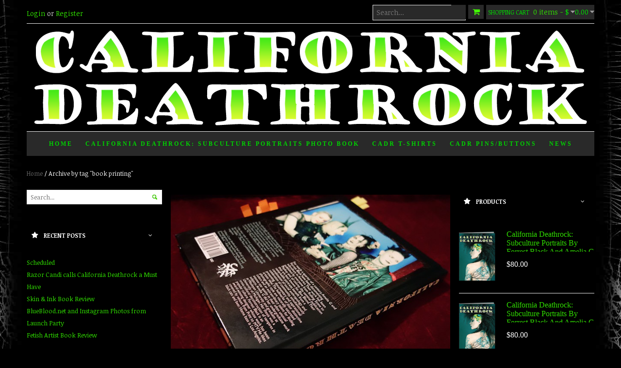

--- FILE ---
content_type: text/html; charset=UTF-8
request_url: https://californiadeathrock.com/tag/book-printing/
body_size: 9035
content:

<!DOCTYPE html>
<!--[if IE 7]>
<html class="ie ie7" lang="en-US">
<![endif]-->
<!--[if IE 8]>
<html class="ie ie8" lang="en-US">
<![endif]-->
<!--[if !(IE 7) | !(IE 8)  ]><!-->
<html lang="en-US">
<!--<![endif]-->
<head>
    <title>book printing | California Deathrock</title>
    
<meta charset="UTF-8">
<meta name="viewport" content="width=device-width, initial-scale=1, maximum-scale=1"><!-- For SEO -->
<meta name="description" content="">
<meta name="keywords" content="">
<!-- End SEO--> <link rel="pingback" href="https://californiadeathrock.com/xmlrpc.php"><meta name='robots' content='max-image-preview:large' />
<link rel='dns-prefetch' href='//fonts.googleapis.com' />
<link rel='dns-prefetch' href='//s.w.org' />
<link rel="alternate" type="application/rss+xml" title="California Deathrock &raquo; Feed" href="https://californiadeathrock.com/feed/" />
<link rel="alternate" type="application/rss+xml" title="California Deathrock &raquo; Comments Feed" href="https://californiadeathrock.com/comments/feed/" />
<link rel="alternate" type="application/rss+xml" title="California Deathrock &raquo; book printing Tag Feed" href="https://californiadeathrock.com/tag/book-printing/feed/" />
<script type="text/javascript">
window._wpemojiSettings = {"baseUrl":"https:\/\/s.w.org\/images\/core\/emoji\/14.0.0\/72x72\/","ext":".png","svgUrl":"https:\/\/s.w.org\/images\/core\/emoji\/14.0.0\/svg\/","svgExt":".svg","source":{"concatemoji":"https:\/\/californiadeathrock.com\/wp-includes\/js\/wp-emoji-release.min.js?ver=6.0.11"}};
/*! This file is auto-generated */
!function(e,a,t){var n,r,o,i=a.createElement("canvas"),p=i.getContext&&i.getContext("2d");function s(e,t){var a=String.fromCharCode,e=(p.clearRect(0,0,i.width,i.height),p.fillText(a.apply(this,e),0,0),i.toDataURL());return p.clearRect(0,0,i.width,i.height),p.fillText(a.apply(this,t),0,0),e===i.toDataURL()}function c(e){var t=a.createElement("script");t.src=e,t.defer=t.type="text/javascript",a.getElementsByTagName("head")[0].appendChild(t)}for(o=Array("flag","emoji"),t.supports={everything:!0,everythingExceptFlag:!0},r=0;r<o.length;r++)t.supports[o[r]]=function(e){if(!p||!p.fillText)return!1;switch(p.textBaseline="top",p.font="600 32px Arial",e){case"flag":return s([127987,65039,8205,9895,65039],[127987,65039,8203,9895,65039])?!1:!s([55356,56826,55356,56819],[55356,56826,8203,55356,56819])&&!s([55356,57332,56128,56423,56128,56418,56128,56421,56128,56430,56128,56423,56128,56447],[55356,57332,8203,56128,56423,8203,56128,56418,8203,56128,56421,8203,56128,56430,8203,56128,56423,8203,56128,56447]);case"emoji":return!s([129777,127995,8205,129778,127999],[129777,127995,8203,129778,127999])}return!1}(o[r]),t.supports.everything=t.supports.everything&&t.supports[o[r]],"flag"!==o[r]&&(t.supports.everythingExceptFlag=t.supports.everythingExceptFlag&&t.supports[o[r]]);t.supports.everythingExceptFlag=t.supports.everythingExceptFlag&&!t.supports.flag,t.DOMReady=!1,t.readyCallback=function(){t.DOMReady=!0},t.supports.everything||(n=function(){t.readyCallback()},a.addEventListener?(a.addEventListener("DOMContentLoaded",n,!1),e.addEventListener("load",n,!1)):(e.attachEvent("onload",n),a.attachEvent("onreadystatechange",function(){"complete"===a.readyState&&t.readyCallback()})),(e=t.source||{}).concatemoji?c(e.concatemoji):e.wpemoji&&e.twemoji&&(c(e.twemoji),c(e.wpemoji)))}(window,document,window._wpemojiSettings);
</script>
<style type="text/css">
img.wp-smiley,
img.emoji {
	display: inline !important;
	border: none !important;
	box-shadow: none !important;
	height: 1em !important;
	width: 1em !important;
	margin: 0 0.07em !important;
	vertical-align: -0.1em !important;
	background: none !important;
	padding: 0 !important;
}
</style>
	<link rel='stylesheet' id='wp-block-library-css'  href='https://californiadeathrock.com/wp-includes/css/dist/block-library/style.min.css?ver=6.0.11' type='text/css' media='all' />
<link rel='stylesheet' id='wc-block-style-css'  href='https://californiadeathrock.com/wp-content/plugins/woocommerce/packages/woocommerce-blocks/build/style.css?ver=2.3.0' type='text/css' media='all' />
<style id='global-styles-inline-css' type='text/css'>
body{--wp--preset--color--black: #000000;--wp--preset--color--cyan-bluish-gray: #abb8c3;--wp--preset--color--white: #ffffff;--wp--preset--color--pale-pink: #f78da7;--wp--preset--color--vivid-red: #cf2e2e;--wp--preset--color--luminous-vivid-orange: #ff6900;--wp--preset--color--luminous-vivid-amber: #fcb900;--wp--preset--color--light-green-cyan: #7bdcb5;--wp--preset--color--vivid-green-cyan: #00d084;--wp--preset--color--pale-cyan-blue: #8ed1fc;--wp--preset--color--vivid-cyan-blue: #0693e3;--wp--preset--color--vivid-purple: #9b51e0;--wp--preset--gradient--vivid-cyan-blue-to-vivid-purple: linear-gradient(135deg,rgba(6,147,227,1) 0%,rgb(155,81,224) 100%);--wp--preset--gradient--light-green-cyan-to-vivid-green-cyan: linear-gradient(135deg,rgb(122,220,180) 0%,rgb(0,208,130) 100%);--wp--preset--gradient--luminous-vivid-amber-to-luminous-vivid-orange: linear-gradient(135deg,rgba(252,185,0,1) 0%,rgba(255,105,0,1) 100%);--wp--preset--gradient--luminous-vivid-orange-to-vivid-red: linear-gradient(135deg,rgba(255,105,0,1) 0%,rgb(207,46,46) 100%);--wp--preset--gradient--very-light-gray-to-cyan-bluish-gray: linear-gradient(135deg,rgb(238,238,238) 0%,rgb(169,184,195) 100%);--wp--preset--gradient--cool-to-warm-spectrum: linear-gradient(135deg,rgb(74,234,220) 0%,rgb(151,120,209) 20%,rgb(207,42,186) 40%,rgb(238,44,130) 60%,rgb(251,105,98) 80%,rgb(254,248,76) 100%);--wp--preset--gradient--blush-light-purple: linear-gradient(135deg,rgb(255,206,236) 0%,rgb(152,150,240) 100%);--wp--preset--gradient--blush-bordeaux: linear-gradient(135deg,rgb(254,205,165) 0%,rgb(254,45,45) 50%,rgb(107,0,62) 100%);--wp--preset--gradient--luminous-dusk: linear-gradient(135deg,rgb(255,203,112) 0%,rgb(199,81,192) 50%,rgb(65,88,208) 100%);--wp--preset--gradient--pale-ocean: linear-gradient(135deg,rgb(255,245,203) 0%,rgb(182,227,212) 50%,rgb(51,167,181) 100%);--wp--preset--gradient--electric-grass: linear-gradient(135deg,rgb(202,248,128) 0%,rgb(113,206,126) 100%);--wp--preset--gradient--midnight: linear-gradient(135deg,rgb(2,3,129) 0%,rgb(40,116,252) 100%);--wp--preset--duotone--dark-grayscale: url('#wp-duotone-dark-grayscale');--wp--preset--duotone--grayscale: url('#wp-duotone-grayscale');--wp--preset--duotone--purple-yellow: url('#wp-duotone-purple-yellow');--wp--preset--duotone--blue-red: url('#wp-duotone-blue-red');--wp--preset--duotone--midnight: url('#wp-duotone-midnight');--wp--preset--duotone--magenta-yellow: url('#wp-duotone-magenta-yellow');--wp--preset--duotone--purple-green: url('#wp-duotone-purple-green');--wp--preset--duotone--blue-orange: url('#wp-duotone-blue-orange');--wp--preset--font-size--small: 13px;--wp--preset--font-size--medium: 20px;--wp--preset--font-size--large: 36px;--wp--preset--font-size--x-large: 42px;}.has-black-color{color: var(--wp--preset--color--black) !important;}.has-cyan-bluish-gray-color{color: var(--wp--preset--color--cyan-bluish-gray) !important;}.has-white-color{color: var(--wp--preset--color--white) !important;}.has-pale-pink-color{color: var(--wp--preset--color--pale-pink) !important;}.has-vivid-red-color{color: var(--wp--preset--color--vivid-red) !important;}.has-luminous-vivid-orange-color{color: var(--wp--preset--color--luminous-vivid-orange) !important;}.has-luminous-vivid-amber-color{color: var(--wp--preset--color--luminous-vivid-amber) !important;}.has-light-green-cyan-color{color: var(--wp--preset--color--light-green-cyan) !important;}.has-vivid-green-cyan-color{color: var(--wp--preset--color--vivid-green-cyan) !important;}.has-pale-cyan-blue-color{color: var(--wp--preset--color--pale-cyan-blue) !important;}.has-vivid-cyan-blue-color{color: var(--wp--preset--color--vivid-cyan-blue) !important;}.has-vivid-purple-color{color: var(--wp--preset--color--vivid-purple) !important;}.has-black-background-color{background-color: var(--wp--preset--color--black) !important;}.has-cyan-bluish-gray-background-color{background-color: var(--wp--preset--color--cyan-bluish-gray) !important;}.has-white-background-color{background-color: var(--wp--preset--color--white) !important;}.has-pale-pink-background-color{background-color: var(--wp--preset--color--pale-pink) !important;}.has-vivid-red-background-color{background-color: var(--wp--preset--color--vivid-red) !important;}.has-luminous-vivid-orange-background-color{background-color: var(--wp--preset--color--luminous-vivid-orange) !important;}.has-luminous-vivid-amber-background-color{background-color: var(--wp--preset--color--luminous-vivid-amber) !important;}.has-light-green-cyan-background-color{background-color: var(--wp--preset--color--light-green-cyan) !important;}.has-vivid-green-cyan-background-color{background-color: var(--wp--preset--color--vivid-green-cyan) !important;}.has-pale-cyan-blue-background-color{background-color: var(--wp--preset--color--pale-cyan-blue) !important;}.has-vivid-cyan-blue-background-color{background-color: var(--wp--preset--color--vivid-cyan-blue) !important;}.has-vivid-purple-background-color{background-color: var(--wp--preset--color--vivid-purple) !important;}.has-black-border-color{border-color: var(--wp--preset--color--black) !important;}.has-cyan-bluish-gray-border-color{border-color: var(--wp--preset--color--cyan-bluish-gray) !important;}.has-white-border-color{border-color: var(--wp--preset--color--white) !important;}.has-pale-pink-border-color{border-color: var(--wp--preset--color--pale-pink) !important;}.has-vivid-red-border-color{border-color: var(--wp--preset--color--vivid-red) !important;}.has-luminous-vivid-orange-border-color{border-color: var(--wp--preset--color--luminous-vivid-orange) !important;}.has-luminous-vivid-amber-border-color{border-color: var(--wp--preset--color--luminous-vivid-amber) !important;}.has-light-green-cyan-border-color{border-color: var(--wp--preset--color--light-green-cyan) !important;}.has-vivid-green-cyan-border-color{border-color: var(--wp--preset--color--vivid-green-cyan) !important;}.has-pale-cyan-blue-border-color{border-color: var(--wp--preset--color--pale-cyan-blue) !important;}.has-vivid-cyan-blue-border-color{border-color: var(--wp--preset--color--vivid-cyan-blue) !important;}.has-vivid-purple-border-color{border-color: var(--wp--preset--color--vivid-purple) !important;}.has-vivid-cyan-blue-to-vivid-purple-gradient-background{background: var(--wp--preset--gradient--vivid-cyan-blue-to-vivid-purple) !important;}.has-light-green-cyan-to-vivid-green-cyan-gradient-background{background: var(--wp--preset--gradient--light-green-cyan-to-vivid-green-cyan) !important;}.has-luminous-vivid-amber-to-luminous-vivid-orange-gradient-background{background: var(--wp--preset--gradient--luminous-vivid-amber-to-luminous-vivid-orange) !important;}.has-luminous-vivid-orange-to-vivid-red-gradient-background{background: var(--wp--preset--gradient--luminous-vivid-orange-to-vivid-red) !important;}.has-very-light-gray-to-cyan-bluish-gray-gradient-background{background: var(--wp--preset--gradient--very-light-gray-to-cyan-bluish-gray) !important;}.has-cool-to-warm-spectrum-gradient-background{background: var(--wp--preset--gradient--cool-to-warm-spectrum) !important;}.has-blush-light-purple-gradient-background{background: var(--wp--preset--gradient--blush-light-purple) !important;}.has-blush-bordeaux-gradient-background{background: var(--wp--preset--gradient--blush-bordeaux) !important;}.has-luminous-dusk-gradient-background{background: var(--wp--preset--gradient--luminous-dusk) !important;}.has-pale-ocean-gradient-background{background: var(--wp--preset--gradient--pale-ocean) !important;}.has-electric-grass-gradient-background{background: var(--wp--preset--gradient--electric-grass) !important;}.has-midnight-gradient-background{background: var(--wp--preset--gradient--midnight) !important;}.has-small-font-size{font-size: var(--wp--preset--font-size--small) !important;}.has-medium-font-size{font-size: var(--wp--preset--font-size--medium) !important;}.has-large-font-size{font-size: var(--wp--preset--font-size--large) !important;}.has-x-large-font-size{font-size: var(--wp--preset--font-size--x-large) !important;}
</style>
<link rel='stylesheet' id='contact-form-7-css'  href='https://californiadeathrock.com/wp-content/plugins/contact-form-7/includes/css/styles.css?ver=5.6' type='text/css' media='all' />
<link rel='stylesheet' id='rs-plugin-settings-css'  href='https://californiadeathrock.com/wp-content/plugins/revslider/rs-plugin/css/settings.css?rev=4.6.0&#038;ver=6.0.11' type='text/css' media='all' />
<style id='rs-plugin-settings-inline-css' type='text/css'>
.tp-caption a{color:#ff7302;text-shadow:none;-webkit-transition:all 0.2s ease-out;-moz-transition:all 0.2s ease-out;-o-transition:all 0.2s ease-out;-ms-transition:all 0.2s ease-out}.tp-caption a:hover{color:#ffa902}.tp-caption a{color:#fff;text-shadow:none;-webkit-transition:all 0.2s ease-out;-moz-transition:all 0.2s ease-out;-o-transition:all 0.2s ease-out;-ms-transition:all 0.2s ease-out; text-transform:uppercase}.tp-caption a:hover{color:#ffa902}.tp-caption a{color:#fff;text-shadow:none;-webkit-transition:all 0.2s ease-out;-moz-transition:all 0.2s ease-out;-o-transition:all 0.2s ease-out;-ms-transition:all 0.2s ease-out; text-transform:uppercase}.tp-caption a:hover{color:#ffa902}.tp-caption a{color:#fff;text-shadow:none;-webkit-transition:all 0.2s ease-out;-moz-transition:all 0.2s ease-out;-o-transition:all 0.2s ease-out;-ms-transition:all 0.2s ease-out; text-transform:uppercase}.tp-caption a:hover{color:#ffa902}
</style>
<link rel='stylesheet' id='woocommerce-layout-css'  href='https://californiadeathrock.com/wp-content/plugins/woocommerce/assets/css/woocommerce-layout.css?ver=3.7.3' type='text/css' media='all' />
<link rel='stylesheet' id='woocommerce-smallscreen-css'  href='https://californiadeathrock.com/wp-content/plugins/woocommerce/assets/css/woocommerce-smallscreen.css?ver=3.7.3' type='text/css' media='only screen and (max-width: 768px)' />
<link rel='stylesheet' id='woocommerce-general-css'  href='https://californiadeathrock.com/wp-content/plugins/woocommerce/assets/css/woocommerce.css?ver=3.7.3' type='text/css' media='all' />
<style id='woocommerce-inline-inline-css' type='text/css'>
.woocommerce form .form-row .required { visibility: visible; }
</style>
<link rel='stylesheet' id='theme-style-css'  href='https://californiadeathrock.com/wp-content/themes/fashion_theme/fashion/style.css?ver=6.0.11' type='text/css' media='all' />
<link rel='stylesheet' id='base-bootstrap-css'  href='https://californiadeathrock.com/wp-content/themes/fashion_theme/fashion/css/bootstrap.css?ver=6.0.11' type='text/css' media='all' />
<link rel='stylesheet' id='base-fonticon-css'  href='https://californiadeathrock.com/wp-content/themes/fashion_theme/fashion/css/font-awesome.min.css?ver=6.0.11' type='text/css' media='all' />
<link rel='stylesheet' id='base-template-css'  href='https://californiadeathrock.com/wp-content/themes/fashion_theme/fashion/css/template.css?ver=6.0.11' type='text/css' media='all' />
<link rel='stylesheet' id='base-animation-css'  href='https://californiadeathrock.com/wp-content/themes/fashion_theme/fashion/framework/assets/css/animation.css?ver=6.0.11' type='text/css' media='all' />
<link rel='stylesheet' id='theme-Noticia-Text-font-css'  href='https://fonts.googleapis.com/css?family=Noticia+Text%3A400%2C700&#038;ver=6.0.11' type='text/css' media='all' />
<link rel='stylesheet' id='customize-style-css'  href='https://californiadeathrock.com/wp-content/themes/fashion_theme/fashion/sub/customize/assets/CADR1.css?ver=6.0.11' type='text/css' media='all' />
<link rel='stylesheet' id='camera_css-css'  href='https://californiadeathrock.com/wp-content/themes/fashion_theme/fashion/framework/widgets/sliders/assets/css/camera.css?ver=6.0.11' type='text/css' media='all' />
<link rel='stylesheet' id='kwicks_css-css'  href='https://californiadeathrock.com/wp-content/themes/fashion_theme/fashion/framework/widgets/sliders/assets/css/accordion.kwicks.min.css?ver=6.0.11' type='text/css' media='all' />
<link rel='stylesheet' id='js_composer_custom_css-css'  href='https://californiadeathrock.com/wp-content/uploads/js_composer/custom.css?ver=4.3.4' type='text/css' media='screen' />
<link rel='stylesheet' id='js_composer_front-css'  href='https://californiadeathrock.com/wp-content/plugins/js_composer/assets/css/js_composer.css?ver=4.3.4' type='text/css' media='all' />
<script type='text/javascript' src='https://californiadeathrock.com/wp-includes/js/jquery/jquery.min.js?ver=3.6.0' id='jquery-core-js'></script>
<script type='text/javascript' src='https://californiadeathrock.com/wp-includes/js/jquery/jquery-migrate.min.js?ver=3.3.2' id='jquery-migrate-js'></script>
<script type='text/javascript' src='https://californiadeathrock.com/wp-content/plugins/revslider/rs-plugin/js/jquery.themepunch.tools.min.js?rev=4.6.0&#038;ver=6.0.11' id='tp-tools-js'></script>
<script type='text/javascript' src='https://californiadeathrock.com/wp-content/plugins/revslider/rs-plugin/js/jquery.themepunch.revolution.min.js?rev=4.6.0&#038;ver=6.0.11' id='revmin-js'></script>
<script type='text/javascript' src='https://californiadeathrock.com/wp-content/themes/fashion_theme/fashion/framework/assets/js/bootstrap.min.js?ver=6.0.11' id='base_bootstrap_js-js'></script>
<script type='text/javascript' src='https://californiadeathrock.com/wp-content/themes/fashion_theme/fashion/framework/widgets/sliders/assets/js/camera.min.js?ver=6.0.11' id='camera_js-js'></script>
<script type='text/javascript' src='https://californiadeathrock.com/wp-content/themes/fashion_theme/fashion/framework/widgets/sliders/assets/js/jquery.kwicks.min.js?ver=6.0.11' id='kwicks_js-js'></script>
<script type='text/javascript' src='https://californiadeathrock.com/wp-content/themes/fashion_theme/fashion/framework/assets/js/js_composer_front.js?ver=1' id='wpb_composer_front_js-js'></script>
<link rel="https://api.w.org/" href="https://californiadeathrock.com/wp-json/" /><link rel="alternate" type="application/json" href="https://californiadeathrock.com/wp-json/wp/v2/tags/243" /><link rel="EditURI" type="application/rsd+xml" title="RSD" href="https://californiadeathrock.com/xmlrpc.php?rsd" />
<link rel="wlwmanifest" type="application/wlwmanifest+xml" href="https://californiadeathrock.com/wp-includes/wlwmanifest.xml" /> 
<meta name="generator" content="WordPress 6.0.11" />
<meta name="generator" content="WooCommerce 3.7.3" />
	<noscript><style>.woocommerce-product-gallery{ opacity: 1 !important; }</style></noscript>
	<style type="text/css">.recentcomments a{display:inline !important;padding:0 !important;margin:0 !important;}</style><meta name="generator" content="Powered by Visual Composer - drag and drop page builder for WordPress."/>
<!--[if IE 8]><link rel="stylesheet" type="text/css" href="https://californiadeathrock.com/wp-content/plugins/js_composer/assets/css/vc-ie8.css" media="screen"><![endif]-->		<script type="text/javascript">
			var ajaxurl = 'https://californiadeathrock.com/wp-admin/admin-ajax.php';
		</script>
		<!--[if lt IE 9]>
    <script src="https://californiadeathrock.com/wp-content/themes/fashion_theme/fashion/framework/assets/js/html5.js"></script>
    <script src="https://californiadeathrock.com/wp-content/themes/fashion_theme/fashion/framework/assets/js/respond.js"></script>
<![endif]-->
		<style type="text/css"> .system {font-size:0px;}</style>
</head>


<body data-rsssl=1 class="archive tag tag-book-printing tag-243 theme-fashion_theme/fashion woocommerce-no-js main-menu-fixed wpo-animate-scroll wpb-js-composer js-comp-ver-4.3.4 vc_responsive">
<!-- OFF-CANVAS MENU SIDEBAR -->
<div id="wpo-off-canvas" class="wpo-off-canvas">
    <div class="wpo-off-canvas-body">
        <div class="wpo-off-canvas-header">
            <button type="button" class="close btn btn-close" data-dismiss="modal" aria-hidden="true">
                <i class="fa fa-times"></i>
            </button>
        </div>
        <nav  class="navbar navbar-offcanvas navbar-static" role="navigation">
            <div class="navbar-collapse"><ul id="main-menu-offcanvas" class="wpo-menu-top nav navbar-nav"><li id="menu-item-2462" class="menu-item-2462 level-0"><a href="https://californiadeathrock.com/">Home</a></li>
<li id="menu-item-2465" class="menu-item-2465 level-0"><a href="https://californiadeathrock.com/stuff/california-deathrock-subculture-portraits-by-forrest-black-and-amelia-g/">California Deathrock: Subculture Portraits Photo Book</a></li>
<li id="menu-item-2464" class="menu-item-2464 level-0"><a href="https://californiadeathrock.com/stuff/california-deathrock-t-shirt/">CADR T-Shirts</a></li>
<li id="menu-item-2511" class="menu-item-2511 level-0"><a href="https://californiadeathrock.com/stuff/glow-in-the-dark-caxdr-pins/">CADR Pins/Buttons</a></li>
<li id="menu-item-2463" class="menu-item-2463 level-0"><a href="https://californiadeathrock.com/blog/">News</a></li>
</ul></div>        </nav>
    </div>
</div>
<!-- //OFF-CANVAS MENU SIDEBAR -->
<!-- START Wrapper -->
<div class="wpo-wrapper">
    <header id="header">
        <section id="topbar">
            <div class="container"><div class="inner">                    <div class="row">
                        <div class="col-sm-4 col-xs-6">
                            <div class="welcome pull-left">
                                                                     <a href="https://californiadeathrock.com/wp-login.php">Login</a> or <a href="https://californiadeathrock.com/wp-login.php?action=register">Register</a>
                                                            </div>                                 
                        </div>
                        <div class="col-sm-8 col-xs-6">
                            <div class="pull-right header-right">
                                		<div id="cart">
		         <span class=" fa fa-shopping-cart pull-left"></span>
		         <div class="media-body heading">
		             <a class="cart-link dropdown-toggle" data-toggle="dropdown" >
		                 <span class="cart-title hidden-xs">Shopping Cart</span> 0 items - <span class="woocommerce-Price-amount amount"><span class="woocommerce-Price-currencySymbol">&#36;</span>0.00</span>		             </a>
		             <div class="content dropdown-menu">
		                 

<ul class="cart_list product_list_widget ">

	
		<li class="empty">No products in the cart.</li>

	
</ul><!-- end product list -->


		             </div>
		         </div>
		     </div>
		                            </div>
                            <div class="hidden-sm hidden-xs search-form pull-right">
<div class="wpo_search pull-right">
    <form role="search" method="get" action="https://californiadeathrock.com/">
        <input type="text" name="s" placeholder="Search..." />
        <span class="button-search">
        	<input type="submit" value="&nbsp;">
         	<input type="hidden" name="post_type" value="product" />
         </span>
    </form>
</div>


</div>     
                            <!-- <div class="currency pull-right">
                                                            </div>
                            <div class="language btn-group pull-right">
                                <a href="#" class="btn-dropdown dropdown-toggle" data-toggle="dropdown"><span class="img flag1"></span>English</a>
                                <span class="fa fa-angle-down"></span>
                                <ul class="dropdown-menu" role="menu">
                                    <li><a href="#"><span class="img flag1"></span>English</a></li>
                                    <li><a href="#"><span class="img flag2"></span>French</a></li>
                                    <li><a href="#"><span class="img flag3"></span>This is demo</a></li>                                  
                                </ul>
                            </div> -->                                               
                        </div>
                    </div>
                </div>
            </div>
        </section>
        
        <section id="header-main">
            <div class="container">
                <div class="row header-wrap">
                    <div class="col-lg-12 col-md-12 col-sm-12 col-xs-12 inner">
                        <a href="https://californiadeathrock.com/">
                            <img src="https://californiadeathrock.com/wp-content/uploads/california-deathrock-title-2.png" alt="California Deathrock">
                        </a>           
                    </div>
                </div>
            </div>
        </section>

        <section id="wpo-mainnav">
            <div class="container"><div class="mainnav-wrap">                    <div class="navbar navbar-inverse"> 
                        <nav class="wpo-megamenu" role="navigation"> 
                                <div class="navbar-header pull-left visible-xs visible-sm">
                                        	<a href="javascript:;"
            data-target=".navbar-collapse"
            data-pos="left" data-effect="off-canvas-effect-3"
            data-nav="#wpo-off-canvas"
            class="navbar-toggle off-canvas-toggle ">
                <span class="icon-bar"></span>
                <span class="icon-bar"></span>
                <span class="icon-bar"></span>
        </a>
        
                                </div><!-- //END #navbar-header -->
                                <div class="visible-xs visible-sm search-mobile">
                                    
<div class="wpo_search pull-right">
    <form role="search" method="get" action="https://californiadeathrock.com/">
        <input type="text" name="s" placeholder="Search..." />
        <span class="button-search">
        	<input type="submit" value="&nbsp;">
         	<input type="hidden" name="post_type" value="product" />
         </span>
    </form>
</div>


                                </div>
                                <div class="collapse navbar-collapse navbar-ex1-collapse"><ul id="main-menu" class="nav navbar-nav megamenu"><li class="menu-item-2462" data-id="2462"    data-alignsub="left" data-level="1"><a href="https://californiadeathrock.com/">Home</a></li>
<li class="menu-item-2465" data-id="2465"    data-alignsub="left" data-level="1"><a href="https://californiadeathrock.com/stuff/california-deathrock-subculture-portraits-by-forrest-black-and-amelia-g/">California Deathrock: Subculture Portraits Photo Book</a></li>
<li class="menu-item-2464" data-id="2464"    data-alignsub="left" data-level="1"><a href="https://californiadeathrock.com/stuff/california-deathrock-t-shirt/">CADR T-Shirts</a></li>
<li class="menu-item-2511" data-id="2511"    data-alignsub="left" data-level="1"><a href="https://californiadeathrock.com/stuff/glow-in-the-dark-caxdr-pins/">CADR Pins/Buttons</a></li>
<li class="menu-item-2463" data-id="2463"    data-alignsub="left" data-level="1"><a href="https://californiadeathrock.com/blog/">News</a></li>
</ul></div> 
                        </nav>
                    </div>
                </div>
            </div>      
        </section>

    </header>



<div id="breadcrumbs">
    <div class="container">        
        <div id="breadcrumb" class="breadcrumb"><a href="https://californiadeathrock.com">Home</a> <span class="delimiter">/</span> <span class="current">Archive by tag "book printing"</span> </div>        </div>
</div>
<div id="wpo-mainbody" class="container wpo-mainbody">
	<div class="row">
		<!-- MAIN CONTENT -->
		<div id="wpo-content" class="wpo-content col-xs-12 col-md-6 col-md-push-3 clearfix">
			                    <div class="wrapper large-padding post-area">
                                                    <article id="post-2510" class="box post-2510 post type-post status-publish format-image has-post-thumbnail hentry category-blogs tag-book-news tag-book-printing post_format-post-format-image">
	<div class="post-container">
				<div class="post-thumb text-center">
							<a href="https://californiadeathrock.com/california-deathrock-proof-looking-good/" title="">
					<img src="https://californiadeathrock.com/wp-content/uploads/back-cover-snapshot-04445web2-650x468.jpg" class="attachment-blog-image size-blog-image wp-post-image" alt="cadr book back cover in progress" />				</a>
						</div>
				<div class="post-info">
			<div class="row">
				<div class="blog-meta col-lg-3 col-md-3 col-sm-4 col-xs-12">
					<ul class="entry-meta list">
						<li class="published">Oct 29, 2014</li>						
						<li class="comment-count">
							<a href="https://californiadeathrock.com/california-deathrock-proof-looking-good/#respond"> 0 comment</a>						</li>						
						<li class="author-link"><a href="https://californiadeathrock.com/author/ameliag/" title="Posts by Amelia G" rel="author">Amelia G</a></li>
												
						<li class="tag-link">Tags: <a href="https://californiadeathrock.com/tag/book-news/" rel="tag">book news</a>, <a href="https://californiadeathrock.com/tag/book-printing/" rel="tag">book printing</a></li>
											</ul>
				</div>
				<div class="blog-body col-lg-9 col-md-9 col-sm-8 col-xs-12">
					<h2 class="entry-title">
						<a href="https://californiadeathrock.com/california-deathrock-proof-looking-good/">
							California Deathrock Proof Looking Good!						</a>
					</h2>
					<div class="entry-content">
						Forrest and I have been going through the first proof. There are the usual expected assortment of minor things to tweak. Each of those little colored stickies is for something we want to adjust. We are super excited over all. The colors pop and it just looks really good. Can&#8217;t wait to get to share [&hellip;]					</div>
					<div class="readmore">
						<a href="https://californiadeathrock.com/california-deathrock-proof-looking-good/" class="btn btn-custom">read more</a>
					</div>
				</div>
			</div>							
		</div>				
	</div>
</article>                                                    <article id="post-2515" class="box post-2515 post type-post status-publish format-standard hentry category-blogs tag-book-news tag-book-printing tag-halloween">
	<div class="post-container">
				<div class="post-info">
			<div class="row">
				<div class="blog-meta col-lg-3 col-md-3 col-sm-4 col-xs-12">
					<ul class="entry-meta list">
						<li class="published">Oct 20, 2014</li>						
						<li class="comment-count">
							<a href="https://californiadeathrock.com/happy-halloween-california-deathrock-is-at-the-printer/#respond"> 0 comment</a>						</li>						
						<li class="author-link"><a href="https://californiadeathrock.com/author/ameliag/" title="Posts by Amelia G" rel="author">Amelia G</a></li>
												
						<li class="tag-link">Tags: <a href="https://californiadeathrock.com/tag/book-news/" rel="tag">book news</a>, <a href="https://californiadeathrock.com/tag/book-printing/" rel="tag">book printing</a>, <a href="https://californiadeathrock.com/tag/halloween/" rel="tag">halloween</a></li>
											</ul>
				</div>
				<div class="blog-body col-lg-9 col-md-9 col-sm-8 col-xs-12">
					<h2 class="entry-title">
						<a href="https://californiadeathrock.com/happy-halloween-california-deathrock-is-at-the-printer/">
							Happy Halloween &#8211; California Deathrock is at the Printer!						</a>
					</h2>
					<div class="entry-content">
						We just sent the book to the printers! I expect to have a proof in about 10 days. Assuming everything looks right, that means you guys should have books by the end of November 🙂 Kickstarter has a cool new feature where projects can have address changes toggled on or off. I&#8217;ve set the project [&hellip;]					</div>
					<div class="readmore">
						<a href="https://californiadeathrock.com/happy-halloween-california-deathrock-is-at-the-printer/" class="btn btn-custom">read more</a>
					</div>
				</div>
			</div>							
		</div>				
	</div>
</article>                                            </div>
                                                    		</div>
		<!-- //END MAINCONTENT -->

		                    <div class="wpo-sidebar wpo-sidebar-1 col-sm-6 col-md-3 col-md-pull-6">
                                    <div class="sidebar-inner">
                        <aside id="search-2" class="widget clearfix widget_search sidebar-element">
<div class="wpo_search pull-right">
    <form role="search" method="get" action="https://californiadeathrock.com/">
        <input type="text" name="s" placeholder="Search..." />
        <span class="button-search">
        	<input type="submit" value="&nbsp;">
         	<input type="hidden" name="post_type" value="product" />
         </span>
    </form>
</div>


</aside>
		<aside id="recent-posts-2" class="widget clearfix widget_recent_entries sidebar-element">
		<div class="box-heading"><span>Recent Posts</span></div>
		<ul>
											<li>
					<a href="https://californiadeathrock.com/scheduled/">Scheduled</a>
									</li>
											<li>
					<a href="https://californiadeathrock.com/razor-candi-calls-california-deathrock-a-must-have/">Razor Candi calls California Deathrock a Must Have</a>
									</li>
											<li>
					<a href="https://californiadeathrock.com/skin-ink-book-review/">Skin &#038; Ink Book Review</a>
									</li>
											<li>
					<a href="https://californiadeathrock.com/blueblood-net-and-instagram-photos-from-launch-party/">BlueBlood.net and Instagram Photos from Launch Party</a>
									</li>
											<li>
					<a href="https://californiadeathrock.com/fetish-artist-book-review/">Fetish Artist Book Review</a>
									</li>
					</ul>

		</aside><aside id="recent-comments-2" class="widget clearfix widget_recent_comments sidebar-element"><div class="box-heading"><span>Recent Comments</span></div><ul id="recentcomments"></ul></aside>                    </div>
                            </div>
                
                            <div class="wpo-sidebar wpo-sidebar-2 col-sm-6  col-md-3">
                                    <div class="sidebar-inner">
                        <aside id="woocommerce_products-3" class="widget clearfix woocommerce widget_products sidebar-element"><div class="box-heading"><span>Products</span></div><ul class="product_list_widget"><div class="item-product-widget clearfix">
    <div class="images pull-left">
        <img width="279" height="400" src="https://californiadeathrock.com/wp-content/uploads/cover-dim1-279x400.png" class="attachment-woocommerce_thumbnail size-woocommerce_thumbnail" alt="" loading="lazy" />    </div>
    <div class="product-meta">
        <div class="title">
            <a href="https://californiadeathrock.com/stuff/california-deathrock-subculture-portraits-by-forrest-black-and-amelia-g/" title="California Deathrock: Subculture Portraits by Forrest Black and Amelia G">
                California Deathrock: Subculture Portraits by Forrest Black and Amelia G            </a>
        </div>
        
	<span class="price"><span class="woocommerce-Price-amount amount"><span class="woocommerce-Price-currencySymbol">&#36;</span>80.00</span></span>
                        
    </div>
</div><div class="item-product-widget clearfix">
    <div class="images pull-left">
        <img width="279" height="400" src="https://californiadeathrock.com/wp-content/uploads/cover-dim1-279x400.png" class="attachment-woocommerce_thumbnail size-woocommerce_thumbnail" alt="" loading="lazy" />    </div>
    <div class="product-meta">
        <div class="title">
            <a href="https://californiadeathrock.com/stuff/california-deathrock-subculture-portraits-by-forrest-black-and-amelia-g-amazon-free-shipping-option/" title="California Deathrock: Subculture Portraits by Forrest Black and Amelia G (Amazon Free Shipping Option)">
                California Deathrock: Subculture Portraits by Forrest Black and Amelia G (Amazon Free Shipping Option)            </a>
        </div>
        
	<span class="price"><span class="woocommerce-Price-amount amount"><span class="woocommerce-Price-currencySymbol">&#36;</span>80.00</span></span>
                        
    </div>
</div><div class="item-product-widget clearfix">
    <div class="images pull-left">
        <img width="279" height="400" src="https://californiadeathrock.com/wp-content/uploads/2014/11/cadr-t1-i2-279x400.jpg" class="attachment-woocommerce_thumbnail size-woocommerce_thumbnail" alt="" loading="lazy" srcset="https://californiadeathrock.com/wp-content/uploads/2014/11/cadr-t1-i2-279x400.jpg 279w, https://californiadeathrock.com/wp-content/uploads/2014/11/cadr-t1-i2.jpg 500w, https://californiadeathrock.com/wp-content/uploads/2014/11/cadr-t1-i2-209x300.jpg 209w" sizes="(max-width: 279px) 100vw, 279px" />    </div>
    <div class="product-meta">
        <div class="title">
            <a href="https://californiadeathrock.com/stuff/california-deathrock-t-shirt/" title="California Deathrock T-Shirt">
                California Deathrock T-Shirt            </a>
        </div>
        
                        
    </div>
</div></ul></aside>                    </div>
                            </div>
                	</div>
</div>

	<footer id="wpo-footer" class="wpo-footer">

        
        <div class="wpo-footer-center">
			<div class="container">
                <div class="inner">
                    <div class="row container">
                        <div class="column col-xs-12 col-sm-6 col-lg-3 col-md-3">
                                                    </div>
                        <div class="column col-xs-12 col-sm-6 col-lg-2 col-md-2">
                                                    </div>
                        <div class="column col-xs-12 col-sm-6 col-lg-2 col-md-2">
                                                    </div>
                        <div class="column col-xs-12 col-sm-6 col-lg-2 col-md-2">
                                                    </div>
                        <div class="column col-xs-12 col-sm-6 col-lg-3 col-md-3">
                                                    </div>
                    </div>
                </div>
			</div>
		</div>
        
		<section class="wpo-copyright">
			<div class="container"><div class="inner">                    
    				<div class="col-sm-12">
                        <div class="copyright">
    						<div class="box-heading"><div align="center">
<A HREF="/" title="">HOME</a> | 
<A HREF="/stuff/california-deathrock-subculture-portraits-by-forrest-black-and-amelia-g/" title="California Deathrock Subculture Portraits Phot Book">CALIFORNIA DEATHROCK: SUBCULTURE PORTRAITS PHOTO BOOK</a> | 
<A HREF="/stuff/california-deathrock-t-shirt/" title="California Deathrock punk goth t-shirts">CADR T-SHIRTS</a> | 
<A HREF="/stuff/glow-in-the-dark-caxdr-pins/" title="CADR Pins and CAxDR Buttons">CADR PINS/BUTTONS</a> | 
<A HREF="/blog/" title="California Deathrock News">NEWS</a><br/>
<a href="/contact/">Contact Us</a> | © 2014 California Deathrock</div></div>    					</div>
    			    </div>
                </div>
			</div>
		</section>
        
        	</footer>
</div>
		<script type="text/javascript">
		var c = document.body.className;
		c = c.replace(/woocommerce-no-js/, 'woocommerce-js');
		document.body.className = c;
	</script>
			<script type="text/javascript">
			var wc_product_block_data = JSON.parse( decodeURIComponent( '%7B%22min_columns%22%3A1%2C%22max_columns%22%3A6%2C%22default_columns%22%3A3%2C%22min_rows%22%3A1%2C%22max_rows%22%3A6%2C%22default_rows%22%3A1%2C%22thumbnail_size%22%3A300%2C%22placeholderImgSrc%22%3A%22https%3A%5C%2F%5C%2Fcaliforniadeathrock.com%5C%2Fwp-content%5C%2Fuploads%5C%2Fwoocommerce-placeholder-279x400.png%22%2C%22min_height%22%3A500%2C%22default_height%22%3A500%2C%22isLargeCatalog%22%3Afalse%2C%22limitTags%22%3Afalse%2C%22hasTags%22%3Atrue%2C%22productCategories%22%3A%5B%7B%22term_id%22%3A302%2C%22name%22%3A%22Uncategorized%22%2C%22slug%22%3A%22uncategorized%22%2C%22term_group%22%3A0%2C%22term_taxonomy_id%22%3A302%2C%22taxonomy%22%3A%22product_cat%22%2C%22description%22%3A%22%22%2C%22parent%22%3A0%2C%22count%22%3A0%2C%22filter%22%3A%22raw%22%2C%22link%22%3A%22https%3A%5C%2F%5C%2Fcaliforniadeathrock.com%5C%2Fproduct-category%5C%2Funcategorized%5C%2F%22%7D%2C%7B%22term_id%22%3A202%2C%22name%22%3A%22New%20arrivals%22%2C%22slug%22%3A%22new-arrivals%22%2C%22term_group%22%3A0%2C%22term_taxonomy_id%22%3A203%2C%22taxonomy%22%3A%22product_cat%22%2C%22description%22%3A%22%22%2C%22parent%22%3A0%2C%22count%22%3A0%2C%22filter%22%3A%22raw%22%2C%22link%22%3A%22https%3A%5C%2F%5C%2Fcaliforniadeathrock.com%5C%2Fproduct-category%5C%2Fnew-arrivals%5C%2F%22%7D%2C%7B%22term_id%22%3A231%2C%22name%22%3A%22Photo%20Books%22%2C%22slug%22%3A%22photo-books%22%2C%22term_group%22%3A0%2C%22term_taxonomy_id%22%3A232%2C%22taxonomy%22%3A%22product_cat%22%2C%22description%22%3A%22Photographic%20coffee%20table%20books%22%2C%22parent%22%3A0%2C%22count%22%3A2%2C%22filter%22%3A%22raw%22%2C%22link%22%3A%22https%3A%5C%2F%5C%2Fcaliforniadeathrock.com%5C%2Fproduct-category%5C%2Fphoto-books%5C%2F%22%7D%2C%7B%22term_id%22%3A235%2C%22name%22%3A%22Pins%22%2C%22slug%22%3A%22california-deathrock-buttons%22%2C%22term_group%22%3A0%2C%22term_taxonomy_id%22%3A236%2C%22taxonomy%22%3A%22product_cat%22%2C%22description%22%3A%22%22%2C%22parent%22%3A0%2C%22count%22%3A1%2C%22filter%22%3A%22raw%22%2C%22link%22%3A%22https%3A%5C%2F%5C%2Fcaliforniadeathrock.com%5C%2Fproduct-category%5C%2Fcalifornia-deathrock-buttons%5C%2F%22%7D%2C%7B%22term_id%22%3A232%2C%22name%22%3A%22T-Shirts%22%2C%22slug%22%3A%22t-shirts%22%2C%22term_group%22%3A0%2C%22term_taxonomy_id%22%3A233%2C%22taxonomy%22%3A%22product_cat%22%2C%22description%22%3A%22California%20Deathrock%20T-Shirts%22%2C%22parent%22%3A0%2C%22count%22%3A1%2C%22filter%22%3A%22raw%22%2C%22link%22%3A%22https%3A%5C%2F%5C%2Fcaliforniadeathrock.com%5C%2Fproduct-category%5C%2Ft-shirts%5C%2F%22%7D%5D%2C%22homeUrl%22%3A%22https%3A%5C%2F%5C%2Fcaliforniadeathrock.com%5C%2F%22%7D' ) );
		</script>
		<script type='text/javascript' id='wc-add-to-cart-js-extra'>
/* <![CDATA[ */
var woocommerce_localize = {"cart_success":"Success: Your item has been added to cart!"};
var wc_add_to_cart_params = {"ajax_url":"\/wp-admin\/admin-ajax.php","wc_ajax_url":"\/?wc-ajax=%%endpoint%%","i18n_view_cart":"View cart","cart_url":"https:\/\/californiadeathrock.com\/cart\/","is_cart":"","cart_redirect_after_add":"yes"};
/* ]]> */
</script>
<script type='text/javascript' src='https://californiadeathrock.com/wp-content/themes/fashion_theme/fashion/js/add-to-cart.js?ver=6.0.11' id='wc-add-to-cart-js'></script>
<script type='text/javascript' src='https://californiadeathrock.com/wp-includes/js/dist/vendor/regenerator-runtime.min.js?ver=0.13.9' id='regenerator-runtime-js'></script>
<script type='text/javascript' src='https://californiadeathrock.com/wp-includes/js/dist/vendor/wp-polyfill.min.js?ver=3.15.0' id='wp-polyfill-js'></script>
<script type='text/javascript' id='contact-form-7-js-extra'>
/* <![CDATA[ */
var wpcf7 = {"api":{"root":"https:\/\/californiadeathrock.com\/wp-json\/","namespace":"contact-form-7\/v1"}};
/* ]]> */
</script>
<script type='text/javascript' src='https://californiadeathrock.com/wp-content/plugins/contact-form-7/includes/js/index.js?ver=5.6' id='contact-form-7-js'></script>
<script type='text/javascript' src='https://californiadeathrock.com/wp-content/plugins/woocommerce/assets/js/jquery-blockui/jquery.blockUI.min.js?ver=2.70' id='jquery-blockui-js'></script>
<script type='text/javascript' src='https://californiadeathrock.com/wp-content/plugins/woocommerce/assets/js/js-cookie/js.cookie.min.js?ver=2.1.4' id='js-cookie-js'></script>
<script type='text/javascript' id='woocommerce-js-extra'>
/* <![CDATA[ */
var woocommerce_params = {"ajax_url":"\/wp-admin\/admin-ajax.php","wc_ajax_url":"\/?wc-ajax=%%endpoint%%"};
/* ]]> */
</script>
<script type='text/javascript' src='https://californiadeathrock.com/wp-content/plugins/woocommerce/assets/js/frontend/woocommerce.min.js?ver=3.7.3' id='woocommerce-js'></script>
<script type='text/javascript' id='wc-cart-fragments-js-extra'>
/* <![CDATA[ */
var wc_cart_fragments_params = {"ajax_url":"\/wp-admin\/admin-ajax.php","wc_ajax_url":"\/?wc-ajax=%%endpoint%%","cart_hash_key":"wc_cart_hash_adb4bbfb3f280e3faefd14561b4135ac","fragment_name":"wc_fragments_adb4bbfb3f280e3faefd14561b4135ac","request_timeout":"5000"};
/* ]]> */
</script>
<script type='text/javascript' src='https://californiadeathrock.com/wp-content/plugins/woocommerce/assets/js/frontend/cart-fragments.min.js?ver=3.7.3' id='wc-cart-fragments-js'></script>
<script type='text/javascript' src='https://californiadeathrock.com/wp-content/themes/fashion_theme/fashion/framework/assets/js/woocommerce.js?ver=6.0.11' id='WPO_quickview_js-js'></script>
<script type='text/javascript' src='https://californiadeathrock.com/wp-content/themes/fashion_theme/fashion/js/jquery.noty.packaged.min.js?ver=6.0.11' id='noty_js-js'></script>
<script type='text/javascript' src='https://californiadeathrock.com/wp-content/themes/fashion_theme/fashion/js/main.js?ver=6.0.11' id='main_js-js'></script>
<script type='text/javascript' src='https://californiadeathrock.com/wp-content/themes/fashion_theme/fashion/framework/assets/js/wpo-plugin.js?ver=6.0.11' id='base_wpo_plugin_js-js'></script>
<script type='text/javascript' src='https://californiadeathrock.com/wp-content/themes/fashion_theme/fashion/framework/assets/js/megamenu.js?ver=6.0.11' id='base_wpo_megamenu_js-js'></script>
<div class="system"></div>
</body>
</html>

--- FILE ---
content_type: text/css
request_url: https://californiadeathrock.com/wp-content/themes/fashion_theme/fashion/style.css?ver=6.0.11
body_size: 742
content:
/*
Theme Name: Fashion Woocommerce
Theme URI: http://pavodemo.com/wpopal/fashion-landing/
Author:  OpalWordpress team
Author URI: http://themeforest.net/user/Opal_WP/portfolio?ref=dancof
Description: The 2014 Fashion theme for WordPress is a fully responsive theme that looks great on any device. Features include a front page template with its own widgets, an optional display font, styling for post formats on both index and single views, and an optional no-sidebar page template. Make it yours with a custom menu, header image, and background.
Version: 1.4 Updated 31-10-2014
License: GNU General Public License v2 or later
License URI: http://www.gnu.org/licenses/gpl-2.0.html
Tags: light, gray, white, one-column, two-columns, right-sidebar, fluid-layout, responsive-layout, custom-background, custom-header, custom-menu, editor-style, featured-images, flexible-header, full-width-template, microformats, post-formats, rtl-language-support, sticky-post, theme-options, translation-ready
Text Domain: twentytwelve

This theme, like WordPress, is licensed under the GPL.
Use it to make something cool, have fun, and share what you've learned with others.
*/


.wp-caption{
	color:#000;
}

.wp-caption-text{
	color:#000;
}

.sticky{
	color:#000;
}

.gallery-caption{
	color:#000;
}

.bypostauthor{
	color:#000;
}

.alignright{
	text-align: right;
}

.alignleft{
	text-align: left;
}

.aligncenter{
	text-align: center;
}
.languages {
	position: relative;
	z-index: 20;
	margin-right: 5px;
}
.submenu-languages {
	position: absolute;
	visibility: hidden;
	left: 0;
	z-index: 30;
	background-color: #000;
	width: 100%;
	border-top: 3px solid #000;
}
.submenu-languages li {
	padding: 10px 20px;
}
.submenu-languages li a{
	color: #999;
}
.submenu-languages li a:hover{
	color: #fff;
}
.menu-item-language:hover .submenu-languages {
	visibility: visible;
}
#lang_sel a {
	line-height: 27px!important;
	border: 1px solid #ededed!important;
}
.currency {
	margin-right: 5px;
}
.currency select {
	height: 29px;
	display: inline-block;
}


--- FILE ---
content_type: text/css
request_url: https://californiadeathrock.com/wp-content/themes/fashion_theme/fashion/css/template.css?ver=6.0.11
body_size: 17593
content:
html{overflow-y:scroll;margin:0;padding:0}body{background-color:#fff;margin:0;padding:0;font-size:13px}.fs9{font-size:10px}.fs10{font-size:11px}.fs11{font-size:12px}.fs12{font-size:13px}.fs13{font-size:14px}.fs14{font-size:15px}.fs15{font-size:16px}.fs16{font-size:17px}.video-responsive{height:0;padding-top:0;padding-bottom:56.25%;margin-bottom:10px;position:relative;overflow:hidden}.video-responsive embed,.video-responsive iframe,.video-responsive object,.video-responsive video{top:0;left:0;width:100%;height:100%;position:absolute;border:0}a{color:#000;cursor:hand;cursor:pointer}a img{border:0}a:hover{text-decoration:none;color:#999}a:focus{outline:0;outline-offset:-2px;color:#999}img{border:0 none;height:auto;max-width:100%;vertical-align:middle}ul li,ol li{line-height:25px}body,td,th,input,textarea,select,a{outline:0 none}a,a:hover,a:focus{-webkit-transition:color .4s ease 0s;transition:color .4s ease 0s;text-decoration:none}.quantity input,input[name=quantity]{width:auto;display:inline;text-align:center}input.input-full{width:100%!important}.fullwidth{width:100%!important}.wpb_row,ul.wpb_thumbnails-fluid>li,.last_toggle_el_margin,.wpb_button{margin-bottom:18px!important}.woocommerce a.button{background:#000;background-image:none;color:#fff;border-radius:0;text-shadow:none;font-weight:400;border:0;-webkit-border-radius:0}.woocommerce a.button:hover{background:#666}.woocommerce table.cart input{line-height:normal}.woocommerce .woocommerce-breadcrumb,.woocommerce-page .woocommerce-breadcrumb,.breadcrumb{padding:0;margin:25px 0}.woocommerce .woocommerce-breadcrumb a,.woocommerce-page .woocommerce-breadcrumb a,.breadcrumb a{color:#666;font-size:12px}.product-bottom{margin-top:18px;padding:10px 20px 11px;border:1px solid #ededed}.paging{-webkit-border-radius:0;-moz-border-radius:0;-ms-border-radius:0;-o-border-radius:0;border-radius:0}.paging .pagination{margin:0}.paging .links{float:left}.paging .links a,.paging .links b{padding:0 5px}.paging .links a{display:inline-block;color:#666}.paging .links a:hover{color:#000}.paging .links b{color:#000}.paging .results{float:right;font-style:italic}.button{cursor:pointer;color:#fff;background-color:#000;border:0;-webkit-border-radius:0;-moz-border-radius:0;-ms-border-radius:0;-o-border-radius:0;border-radius:0;-webkit-box-shadow:none;box-shadow:none;-webkit-transition:all .4s ease 0s;transition:all .4s ease 0s;font-style:italic;padding:5px 15px}.button:hover,input.button:hover{background-color:#666;color:#fff}a.button{display:inline-block;text-decoration:none;padding:5px 15px}.buttons{background:#fff;border:1px solid #ccc;overflow:auto;padding:6px;margin-top:10px;margin-bottom:20px}.buttons .center{text-align:center;margin-left:auto;margin-right:auto}.buttons .right{float:right;text-align:right}.buttons .left{float:left;text-align:left}.woocommerce-tabs a{padding:7px 20px;float:left;font-size:12px;font-family:Lato,serif;text-align:center;text-transform:uppercase;text-decoration:none;color:#999;margin-right:2px;margin-bottom:-1px;display:none}.woocommerce-tabs .nav-tabs li.active a,.woocommerce-tabs .nav-tabs li.active a:hover,.woocommerce-tabs .nav-tabs li.active a:focus{background:#fff;margin-bottom:-1px;border-top:1px solid #ededed;border-left:1px solid #ededed;border-right:1px solid #ededed;color:#000}.woocommerce-tabs .tab-content{padding:16px 20px;margin-bottom:16px;border:1px solid #ededed;z-index:2;margin-top:-1px}.woocommerce-tabs h2{font-size:18px;line-height:32px;text-transform:uppercase}.woocommerce-tabs h3{font-size:19px;line-height:32px;text-transform:uppercase}.tabs-group .tab-content{padding:16px 20px;margin-bottom:16px;border:1px solid #ededed;z-index:2;margin-top:-1px}.carousel-controls{position:absolute;top:-42px;left:50%;margin-left:-79px}.carousel-controls .carousel-control{font-size:11px;font-style:italic;color:#fff;height:19px;width:60px;margin:0 17px;line-height:18px;top:10px;opacity:1;filter:alpha(opacity=100)}.carousel-controls .carousel-control.left{background-image:url(../images/default/icon-prev.png)}.carousel-controls .carousel-control.left:hover{background-image:url(../images/default/icon-prev-hover.png)}.carousel-controls .carousel-control.right{background-image:url(../images/default/icon-next.png);left:62px;right:auto}.carousel-controls .carousel-control.right:hover{background-image:url(../images/default/icon-next-hover.png)}.carousel-control{font-size:30px;color:#000;text-shadow:none;top:50%;z-index:20;width:35px;height:35px}.carousel-control.left{left:-6%;filter:none;background:url(../images/default/caret-left.png) no-repeat center center scroll}.carousel-control.right{right:-6%;filter:none;background:url(../images/default/caret-right.png) no-repeat center center scroll}ul.links{position:relative;margin:0;padding:5px 5px 0}ul.links li{line-height:20px;color:#CCC;float:left;font-size:10px;margin-left:10px;display:list-item}ul.links li>a span{font-size:14px}ul.list>li{position:relative}ul.list>li ul{display:none}ul.list>li ul>li{padding:10px 0 0 25px}ul.list>li ul>li>a{text-decoration:none;display:block}ul.list>li a:hover .badge,ul.list>li a.active .badge{background-color:#999}ul.list>li a.active{color:#999}ul.list>li a.active ul{display:block}.btn-arrow-right{position:relative}.star-rating,.stars{font-size:9px!important;float:none!important}.star-rating span,.stars span,.star-rating a,.stars a{color:#24282b;display:inline-block;padding:5px 0 0}.wpb_content_element{margin-bottom:0!important}.box-element{margin-bottom:40px}.success,.warning,.attention,.information{padding:10px 10px 10px 33px;margin-top:15px;color:#555;-webkit-border-radius:5px;-moz-border-radius:5px;-ms-border-radius:5px;-o-border-radius:5px;border-radius:5px}.success .close,.warning .close,.attention .close,.information .close{float:right;padding-top:4px;padding-right:4px;cursor:pointer}.attention{background:#fff5cc url(../images/attention.png) 10px center no-repeat;border:1px solid #F2DD8C;-webkit-border-radius:5px;-moz-border-radius:5px;-ms-border-radius:5px;-o-border-radius:5px;border-radius:5px}.warning{background:#ffd1d1 url(../images/warning.png) 10px center no-repeat;border:1px solid #F8ACAC;-webkit-border-radius:5px;-moz-border-radius:5px;-ms-border-radius:5px;-o-border-radius:5px;border-radius:5px}.help{color:#999;font-size:10px;font-weight:400;font-family:13px;display:block}.error{display:block;color:red}.success{background:#eaf7d9 url(../images/success.png) 10px center no-repeat;border:1px solid #BBDF8D;-webkit-border-radius:5px;-moz-border-radius:5px;-ms-border-radius:5px;-o-border-radius:5px;border-radius:5px}h1,h2,h3,h4,h5,h6{font-family:Lato,serif;color:#000}h1.wpo-title{margin-bottom:18px}h3.widget-title{color:#fff;font-size:13px}table{border-collapse:collapse;border-spacing:0;font-size:14px;line-height:2;margin:0 0 20px;width:100%}th{font-weight:700;text-transform:uppercase}caption,th,td{font-weight:400;text-align:left}td{padding:6px 10px 6px 0}dl{margin:0 20px}dt{font-weight:700}dd{margin:0 0 20px}button,input,textarea,select{border:1px solid #ededed}button:focus,input:focus,textarea:focus,select:focus{outline:0}.inputNew{color:#999;font-style:italic;margin:10px 0;padding:10px;width:80%}.button_mini{padding:5px 25px 5px 10px}.return-captcha .form-control{margin-bottom:10px}.form-control[disabled],.form-control[readonly],fieldset[disabled] .form-control{background-color:transparent}#page{margin:0 auto}body.layout-boxed-md{background:url(../images/pattern/pattern14.png)}body.layout-boxed-md #page{max-width:968px;-webkit-box-shadow:0 0 5px #888;box-shadow:0 0 5px #888}body.layout-boxed-lg{background:url(../images/pattern/pattern14.png)}body.layout-boxed-lg #page{max-width:1188px;-webkit-box-shadow:0 0 5px #888;box-shadow:0 0 5px #888}#wpo-mainbody{overflow:hidden;margin-bottom:40px}#topbar{color:#666;font-size:12px}#topbar .show-mobile .quickaccess-toggle{background-color:#000;color:#fff;cursor:pointer;font-size:17px;width:35px;height:35px;line-height:33px;margin-left:1px;text-align:center}#topbar .wpo_search{width:auto}#topbar .wpo_search>input{width:150px}#topbar ul li a{font-size:12px;color:#666}#topbar ul li:before{color:#aaa}#topbar ul li:hover a{color:#000}#topbar .inner{padding:5px 0 2px;border-top:solid 5px #000;border-bottom:solid 1px #ededed}#topbar .btn-dropdown{font-size:12px;color:#666;background:0 0;padding:3px;border:0;-webkit-box-shadow:none;box-shadow:none;-webkit-border-radius:0;-moz-border-radius:0;-ms-border-radius:0;-o-border-radius:0;border-radius:0}#topbar .btn-dropdown:hover{-webkit-border-radius:0;-moz-border-radius:0;-ms-border-radius:0;-o-border-radius:0;border-radius:0;color:#000}#topbar .btn-dropdown span.fa{color:#000;font-size:11px}#topbar .language{border:1px solid #ededed;margin-right:5px}#topbar .language li a{padding:5px 15px;-webkit-transition:all .3s ease 0s;transition:all .3s ease 0s}#topbar .language li a:hover{padding-left:20px}#topbar .language .img{display:inline-block;width:16px;height:11px;margin-right:5px}#topbar .language .img.flag1{background:url(../images/default/gb.png) no-repeat 0 0 scroll}#topbar .language .img.flag2{background:url(../images/default/fr.png) no-repeat 0 0 scroll}#topbar .language .img.flag3{background:url(../images/default/us.png) no-repeat 0 0 scroll}#topbar .btn-group{padding:5px}#topbar .btn-group button{border-right:1px solid #ededed}#topbar .btn-group .dropdown-menu{border-top:0;-webkit-box-shadow:none;box-shadow:none;-webkit-border-radius:0;-moz-border-radius:0;-ms-border-radius:0;-o-border-radius:0;border-radius:0;z-index:1500}#topbar .btn-group .list-item{cursor:pointer;display:block;font-size:12px;line-height:25px;color:#666}#topbar .btn-group .list-item:hover{color:#000}.welcome{padding:8px 0}#header-main .header-wrap>div{height:115px}#header-main .inner{display:table;position:relative;height:100%}#header-main .inner>*{display:table-cell;vertical-align:middle;text-align:center;padding:30px 0}#logo-theme{font-size:42px;font-family:'Lily Script One',cursive}#logo-theme a:hover,#logo-theme a:active,#logo-theme a:focus{color:#000}.mainnav-wrap{background:#fff;border-bottom:solid 2px #000;border-top:solid 1px #ededed}.header-style2 #wpo-mainnav .inner{border-bottom:solid 2px #000}.header-style2 .logo{height:100px;display:table;z-index:999;position:relative}.header-style2 .logo a{display:table-cell;vertical-align:middle}.header-style2 .logo img{height:65px}.header-style2 .mainnav-wrap{border-top:0;border-bottom:0}.rev_slider_wrapper .tp-bullets,.rev_slider_wrapper .tp-bannershadow{display:none}.rev_slider_wrapper .tp-caption a:hover{color:#fff}.rev_slider_wrapper .tp-button{background:0 0;border-radius:0!important}#content{min-height:400px;margin-bottom:25px}.sidebar [class*=col-]{width:100%}.mass-bottom{padding:40px 0 0;border-top:2px solid #000}.mass-bottom .box-heading{margin-bottom:25px;text-align:left}.mass-bottom img{height:98px}#wpo-footer{min-height:100px}#wpo-footer:before,#wpo-footer:after{content:" ";display:table}#wpo-footer:after{clear:both}#wpo-footer ul,#wpo-footer ol{margin:0;padding:0;list-style:none outside none}#wpo-footer .box-heading{text-align:left;margin-bottom:25px}#wpo-footer .box-heading span{padding:0}#wpo-footer .box-heading span:after,#wpo-footer .box-heading span:before{content:none}#wpo-footer .wpo-footer-top .inner{border-top:solid 2px #000;padding:40px 0 0}#wpo-footer .wpo-footer-center{margin-bottom:40px}#wpo-footer .wpo-footer-center .box-heading{border-top:solid 1px #ededed;padding-top:40px}#wpo-footer .wpo-footer-bottom{padding-top:31px;padding-bottom:16px}#wpo-footer h3{color:#666;font-size:13px;margin-top:0;margin-bottom:8px}#wpo-footer .column a{color:#666}#wpo-footer .column a:hover{color:#000}#wpo-footer .column ul li{padding-bottom:5px;padding-top:0;overflow:hidden}#wpo-footer .column ul li a{text-transform:none}.wpo-copyright{clear:both}.wpo-copyright.newsletter-fix{margin-bottom:91px}.wpo-copyright a{color:#666;font-weight:700}.wpo-copyright a:hover{color:#999}.wpo-copyright .inner{border-bottom:solid 10px #000;text-align:center;overflow:hidden}.wpo-copyright .inner .copyright{padding:40px 0 50px;border-top:solid 1px #ededed}.footer-newsletter{position:fixed;bottom:-100%;width:100%;background-color:#fff;z-index:9999;margin-top:0;text-align:center;border-top:1px solid #000;padding:25px 0 0;-webkit-transition:all 600ms;transition:all 600ms}.footer-newsletter.open{bottom:0}.footer-newsletter.bottom{position:static}.footer-newsletter .form-newsletter{width:85%}.footer-newsletter .form-newsletter .box-left{margin-right:20px}.footer-newsletter .form-newsletter .inputNew{width:280px;height:35px;margin:0}.footer-newsletter .form-newsletter .input-group-btn{width:auto}.footer-newsletter .form-newsletter .input-group-btn>.btn{height:35px}.footer-newsletter .img{position:absolute;bottom:0}.footer-newsletter .button-group{position:absolute;overflow:hidden;right:0;z-index:999999}.footer-newsletter .button-group .close{margin-right:-240px;color:#666;padding:0 10px;-webkit-border-radius:40px 0 0 40px;-moz-border-radius:40px 0 0 40px;-ms-border-radius:40px 0 0 40px;-o-border-radius:40px 0 0 40px;border-radius:40px 0 0 40px;border:1px solid #666;border-right:0;overflow:hidden;line-height:24px;-webkit-transition:all .4s ease 0s;transition:all .4s ease 0s}.footer-newsletter .button-group .close:hover{margin-right:0;opacity:1;filter:alpha(opacity=100)}.footer-newsletter .button-group .show-button{display:inline-block;font-size:14px;font-family:Lato,serif;color:#000;line-height:24px}.footer-newsletter .button-group .show-button .checkbox-inline{vertical-align:top}.footer-newsletter .button-group .show-button input{margin-right:5px}.banner div{text-align:center;width:100%;display:none}.banner div img{margin-bottom:20px}.box-heading{text-transform:uppercase;color:#000;font-family:Lato,serif;font-size:14px;font-weight:700;letter-spacing:2px;overflow:hidden;text-align:center;margin-bottom:40px}.box-heading span{padding:0 25px;position:relative;z-index:2;display:inline-block}.box{margin-bottom:18px;position:relative}.box>img{padding:30px 0}.box .media-body strong{color:#000;font-family:Lato,serif;font-size:18px;letter-spacing:3px;font-weight:400}.box address strong{color:#000;font-size:14px}.box.logo-ft,.box.about,.box.social{border-top:0}.highlight .box-heading,.wpo-sidebar .box-heading{background:#000;color:#fff;height:48px;line-height:48px;padding-left:10px;text-transform:uppercase;font-size:12px;position:relative;margin-bottom:0;text-align:left;font-family:'Noticia Text',serif;letter-spacing:0}.highlight .box-heading span:before,.wpo-sidebar .box-heading span:before,.highlight .box-heading span:after,.wpo-sidebar .box-heading span:after{content:none}.highlight .box-heading:before,.wpo-sidebar .box-heading:before{position:absolute;content:"\f107";top:18px;right:20px;display:inline-block;font-family:FontAwesome;font-style:normal;font-weight:400;line-height:1;-webkit-font-smoothing:antialiased;-moz-osx-font-smoothing:grayscale}.highlight .box-heading:after,.wpo-sidebar .box-heading:after{color:#fff;content:"\f005";display:inline-block;font-family:FontAwesome;font-size:14px;vertical-align:middle;position:absolute;left:10px;top:0}.highlight .widget_top_rated_products .box-heading:after,.wpo-sidebar .widget_top_rated_products .box-heading:after,.highlight .widget_wpo_recent_post .box-heading:after,.wpo-sidebar .widget_wpo_recent_post .box-heading:after{content:"\f005"}.highlight.wpo-verticalmenu .box-heading:after,.wpo-sidebar.wpo-verticalmenu .box-heading:after,.highlight .widget_product_categories .box-heading:after,.wpo-sidebar .widget_product_categories .box-heading:after{content:"\f0c9"}.wpo-sidebar ul,.wpo-sidebar ol{margin:0;padding:0;list-style:none}.wpo-sidebar .box-heading{margin-bottom:20px}.wpo-sidebar .sidebar-element{margin-bottom:40px}.wpo-sidebar .sidebar-element.widget_product_categories .box-heading,.wpo-sidebar .sidebar-element.widget_top_rated_products .box-heading,.wpo-sidebar .sidebar-element.widget_wpo_recent_post .box-heading{margin-bottom:0}.wpo-sidebar ul.children{padding-left:10px}.wpo-sidebar .carousel-controls{top:8px;right:5px;left:auto}.wpo-sidebar .carousel-controls a{width:16px;height:16px;-webkit-border-radius:20px;-moz-border-radius:20px;border-radius:20px;border:1px solid #e5e5e5;background:none transparent;display:block;line-height:normal;text-align:center;margin:0 2px;padding:0;position:relative;float:left}.wpo-sidebar .carousel-controls .fa{width:auto;height:auto;float:left;margin:0 auto;padding:0;left:0;right:0;top:0;bottom:0;display:block;width:10px;height:14px;position:absolute;line-height:normal;font-size:12px;background:none transparent;color:#fff}.wpo-sidebar .widget_price_filter .ui-slider .ui-slider-handle{position:absolute;width:16px;height:16px;margin-left:-8px;border:0;margin-top:-2px;background:url(../images/default/ui-slider-handle.png) no-repeat;z-index:20}.wpo-sidebar .widget_price_filter .ui-slider .ui-slider-range{height:100%;position:absolute;top:0;z-index:10;background-color:#f5ed5a;border-top:1px solid #f2e82a;border-bottom:1px solid #f2e82a;-webkit-border-radius:9999px;-webkit-background-clip:padding-box;-moz-border-radius:9999px;-moz-background-clip:padding;border-radius:9999px;background-clip:padding-box;-webkit-box-shadow:inset 0 1px 2px rgba(148,148,143,.19999999999999996);-moz-box-shadow:inset 0 1px 2px rgba(148,148,143,.19999999999999996);box-shadow:inset 0 1px 2px rgba(148,148,143,.19999999999999996)}.wpo-sidebar .tagcloud a{border:1px solid #ededed;-webkit-border-radius:3px;-moz-border-radius:3px;-ms-border-radius:3px;-o-border-radius:3px;border-radius:3px;padding:5px;margin-bottom:5px;display:inline-block}.wpo-sidebar .newsletter .btn-arrow-right{display:none}.wpo-sidebar .product_list_widget .images{width:80px}.wpo-sidebar .wpo_search input,.wpo-sidebar select{width:100%}.wpo-sidebar ul.menu li{padding-left:0}.wpo-sidebar ul.menu li:before{content:none}.wpo-sidebar ul.menu li:hover{margin-left:0}.wpo-sidebar ul.menu li .sub-menu{padding-left:10px}.product_list_widget .item-product-widget{border-bottom:1px solid #ededed;padding:15px 0}.product_list_widget .item-product-widget:last-child{border-bottom:0}.product_list_widget .images{margin-right:18px;width:60px}.product_list_widget .product-meta{overflow:hidden}.product_list_widget .title{font-size:16px;font-family:Lato,serif;text-transform:capitalize;line-height:normal;color:#000;overflow:hidden;max-height:45px}.product_list_widget .price{margin:10px 0;display:block}.group-product .row{border-top:1px solid #ededed;padding-top:40px}.group-product .box-heading{text-align:left;margin-bottom:15px}.group-product .box-heading span{padding:0}.group-product .box-heading span:after,.group-product .box-heading span:before{content:none}.widget_wpo_recent_post .carousel-item{display:table;text-align:center;margin:20px auto 0;border-top:1px solid #e5e5e5;padding:20px 0 0;width:auto;height:auto}.widget_wpo_recent_post .carousel-item>div{display:table-cell;vertical-align:top}.widget_wpo_recent_post .carousel-image{width:50px;height:50px;margin-right:5px}.widget_wpo_recent_post .carousel-image img{-webkit-border-radius:50%;-moz-border-radius:50%;-ms-border-radius:50%;-o-border-radius:50%;border-radius:50%}.widget_wpo_recent_post .carousel-body{text-align:left;text-transform:uppercase;color:#000;font-size:12px}.widget_wpo_recent_post .carousel-body p{color:#909090;font-size:11px;margin-top:4px}.box.nopadding ul li{border-bottom:1px solid #fff;padding-right:20px;padding-left:20px}.box.nopadding ul li:last-child{border-bottom:0}.sidebar .box.highlighted .box-heading,.box.highlighted .box-heading{border-color:#000}.sidebar .box.dark,.box.dark{color:#fff}.sidebar .box.dark .box-heading,.box.dark .box-heading{background-color:#292929!important;border-bottom:1px solid #3f3f3f!important;position:relative}.sidebar .box.dark .box-heading:before,.box.dark .box-heading:before{content:"";background:url(../images/default/bg-tite.png) no-repeat;position:absolute;top:39px;left:30px;width:35px;height:11px}.sidebar .box.dark .box-content,.box.dark .box-content{background-color:#2e2e2e!important}.sidebar .box.dark ul li,.box.dark ul li{border-bottom:1px solid #343434!important;padding-top:7px;padding-bottom:7px}.sidebar .box.dark ul li a,.box.dark ul li a{color:#fff;background:0 0;text-transform:none;padding-left:0}.sidebar .box.dark ul li a:hover,.box.dark ul li a:hover{color:#999}.sidebar .box.red,.box.red{color:#fff}.sidebar .box.red .box-heading,.box.red .box-heading{background-color:#b72c2c!important;border-bottom:1px solid #c96666!important;position:relative}.sidebar .box.red .box-content,.box.red .box-content{background-color:#C83A3A!important}.sidebar .box.red ul li,.box.red ul li{border-bottom:1px solid #c96666!important;padding-top:7px;padding-bottom:7px}.sidebar .box.red ul li a,.box.red ul li a{color:#fff;background:0 0;text-transform:none;padding-left:0}.sidebar .box.red ul li a:hover,.box.red ul li a:hover{color:#fff}.sidebar .box.yellow,.box.yellow{color:#fff}.sidebar .box.yellow .box-heading,.box.yellow .box-heading{background-color:#d8981a!important;border-bottom:1px solid #e8c174!important;position:relative}.sidebar .box.yellow .box-content,.box.yellow .box-content{background-color:#EDA81F!important}.sidebar .box.yellow ul li,.box.yellow ul li{border-bottom:1px solid #e8c174!important;padding-top:7px;padding-bottom:7px}.sidebar .box.yellow ul li a,.box.yellow ul li a{color:#fff;background:0 0;text-transform:none;padding-left:0}.sidebar .box.yellow ul li a:hover,.box.yellow ul li a:hover{color:#fff}.sidebar .box.blue,.box.blue{color:#fff}.sidebar .box.blue .box-heading,.box.blue .box-heading{background-color:#3483bf!important;border-bottom:1px solid #64a0ce!important;position:relative}.sidebar .box.blue .box-content,.box.blue .box-content{background-color:#3c92d4!important}.sidebar .box.blue ul li,.box.blue ul li{border-bottom:1px solid #64a0ce!important;padding-top:7px;padding-bottom:7px}.sidebar .box.blue ul li a,.box.blue ul li a{color:#fff;background:0 0;text-transform:none;padding-left:0}.sidebar .box.blue ul li a:hover,.box.blue ul li a:hover{color:#fff}.sidebar .box.orange,.box.orange{color:#fff}.sidebar .box.orange .box-heading,.box.orange .box-heading{background-color:#da6e3e!important;border-bottom:1px solid #e69673!important;position:relative}.sidebar .box.orange .box-content,.box.orange .box-content{background-color:#e97846!important}.sidebar .box.orange ul li,.box.orange ul li{border-bottom:1px solid #e69673!important;padding-top:7px;padding-bottom:7px}.sidebar .box.orange ul li a,.box.orange ul li a{color:#fff;background:0 0;text-transform:none;padding-left:0}.sidebar .box.orange ul li a:hover,.box.orange ul li a:hover{color:#fff}.sidebar .box.green,.box.green{color:#fff}.sidebar .box.green .box-heading,.box.green .box-heading{background-color:#669435!important;border-bottom:1px solid #a2cd75!important;position:relative}.sidebar .box.green .box-content,.box.green .box-content{background-color:#7DB641!important}.sidebar .box.green ul li,.box.green ul li{border-bottom:1px solid #a2cd75!important;padding-top:7px;padding-bottom:7px}.sidebar .box.green ul li a,.box.green ul li a{color:#fff;background:0 0;text-transform:none;padding-left:0}.sidebar .box.green ul li a:hover,.box.green ul li a:hover{color:#fff}.sidebar .box.purple,.box.purple{color:#fff}.sidebar .box.purple .box-heading,.box.purple .box-heading{background-color:#a130b9!important;border-bottom:1px solid #cb6ddf!important;position:relative}.sidebar .box.purple .box-content,.box.purple .box-content{background-color:#b436ce!important}.sidebar .box.purple ul li,.box.purple ul li{border-bottom:1px solid #cb6ddf!important;padding-top:7px;padding-bottom:7px}.sidebar .box.purple ul li a,.box.purple ul li a{color:#fff;background:0 0;text-transform:none;padding-left:0}.sidebar .box.purple ul li a:hover,.box.purple ul li a:hover{color:#fff}.box-language{line-height:1.428571429}.box-language img{cursor:pointer;margin-right:5px;margin-left:5px}.box-currency{display:inline-block;line-height:1.428571429}.box-currency a{text-decoration:none;margin-right:5px;margin-left:5px;cursor:pointer;font-size:14px}.box-currency a:hover{color:#000}.box-currency a b{color:#fff;text-decoration:none;background-color:#000;padding:1px 10px;-webkit-border-radius:3px;-moz-border-radius:3px;-ms-border-radius:3px;-o-border-radius:3px;border-radius:3px}.box-currency a:hover b{background-color:#999}#header #cart{position:relative;z-index:1003;width:260px;margin-left:5px}#header #cart .content{background:#fff;padding:8px;border:1px solid #e7e7e7;z-index:20;border-top:0;right:0}#header #cart .content img{width:55px;margin-right:20px}#header #cart .content li{padding-bottom:10px;margin-bottom:10px;border-bottom:1px solid #ededed;overflow:hidden}#header #cart .content .quantity{margin-left:10px}#header #cart .heading{padding-top:5px;min-height:30px}#header #cart .heading a span{text-decoration:none;background:url(../images/default/arrow-down.png) 100% 50% no-repeat;padding-right:12px;color:#666}#header #cart .heading a span.cart-title{font-size:12px;text-transform:uppercase;background:0 0;padding:4px}#header #cart .heading h4{margin:0;text-transform:uppercase;font-size:16px}#header #cart>span{color:#fff;font-size:16px;height:29px;line-height:29px;text-align:center;width:32px;position:relative;background-color:#000;cursor:pointer}#header #cart>span:hover{background-color:#666}#header #cart .checkout{text-align:right;clear:both}#header #cart .product_list_widget{padding-top:0}#header #cart .empty{border-bottom:0!important;text-align:center;padding-top:10px}#header #cart.active .content{display:block}#header ul,#header ol{margin:0;padding:0;list-style:none}.mini-cart-total{text-align:right}.mini-cart-total td{color:#000;padding:4px}.mini-cart-total table{border-collapse:collapse;display:inline-block;margin-bottom:5px}.mini-cart-info .quantity{text-align:right}.mini-cart-info .name small{color:#666}.mini-cart-info td{color:#000;vertical-align:top;padding:10px 5px;border-bottom:1px solid #ddd}.mini-cart-info td a{color:#000}.mini-cart-info table{border-collapse:collapse;width:100%;margin-bottom:5px}.mini-cart-info .remove{text-align:right}.mini-cart-info .remove img{cursor:pointer}.mini-cart-info td.total{text-align:right;font-weight:700}.cart_totals .table-cart{margin-top:30px!important}dl.variation{margin:0}dl.variation .variation-Color,dl.variation .variation-Color p,dl.variation .variation-Size,dl.variation .variation-Size p{display:inline}dl.variation dd{margin:0!important;padding:0!important}.wpo_search{position:relative;width:100%}.wpo_search>input{padding:5px 30px 5px 10px;border:1px solid #ededed;width:100%;height:30px;line-height:30px;color:#666}.wpo_search .button-search{color:#FFF;cursor:pointer;height:30px;line-height:30px;position:absolute;right:0;text-align:center;top:0;width:30px;background:url(../images/default/icon-search.png) no-repeat center center scroll;overflow:hidden;border:0}.wpo_search .button-search>input{width:30px;height:30px;border:0;background:0 0}.products{overflow:hidden}.products .box-heading span:after{background:#000;content:"";height:1px;left:100%;position:absolute;top:50%;width:2000px;z-index:1}.products .box-heading span:before{background:#000;content:"";height:1px;right:100%;position:absolute;top:50%;width:2000px;z-index:1}.product-block{overflow:hidden;text-align:center;position:relative}.product-block:hover .product-action{opacity:1;filter:alpha(opacity=100);visibility:visible;-webkit-transform:perspective(600px) rotateY(0deg);-moz-transform:perspective(600px) rotateY(0deg);-ms-transform:perspective(600px) rotateY(0deg);-o-transform:perspective(600px) rotateY(0deg);transform:perspective(600px) rotateY(0deg);z-index:9}.product-block:hover .wpo-colorbox{opacity:1;filter:alpha(opacity=100)}.product-block:hover .product-zoom{opacity:1;filter:alpha(opacity=100);height:45px;line-height:45px;width:45px;font-size:14px}@media (min-width:768px){.product-block .image{overflow:hidden;text-align:center;position:relative}.product-block .image .image-hover{position:absolute;left:0;top:0;right:0;margin:auto;-webkit-transform:rotateY(-180deg);-ms-transform:rotateY(-180deg);transform:rotateY(-180deg)}.product-block .image .image-effect{-webkit-transform:rotate(0deg);-ms-transform:rotate(0deg);transform:rotate(0deg)}.product-block .image img{-webkit-backface-visibility:hidden;-moz-backface-visibility:hidden;backface-visibility:hidden;width:auto;height:auto;-webkit-transition:all .5s ease-in-out 0s;transition:all .5s ease-in-out 0s}.product-block .image:hover .image-hover{-webkit-transform:rotate(0deg);-ms-transform:rotate(0deg);transform:rotate(0deg);z-index:1}.product-block .image:hover .image-effect{-webkit-transform:rotateY(180deg);-ms-transform:rotateY(180deg);transform:rotateY(180deg)}}@media (max-width:991px){.product-block .image-hover{display:none}}.product-block .product-zoom{-webkit-border-radius:25px;-moz-border-radius:25px;-ms-border-radius:25px;-o-border-radius:25px;border-radius:25px;top:36%;left:42%;height:0;line-height:8px;width:0;position:absolute;display:inline-block;text-align:center;z-index:10;opacity:0;filter:alpha(opacity=0);background-color:#000;color:#fff;font-size:0;-webkit-transition:all .5s ease 0s;transition:all .5s ease 0s}.product-block .product-zoom:hover{color:#ccc}.product-block .product-zoom:after{left:0;padding:0;top:0;-webkit-transition:all .4s ease 0s;transition:all .4s ease 0s;-moz-box-sizing:content-box;-webkit-border-radius:50%;-moz-border-radius:50%;-ms-border-radius:50%;-o-border-radius:50%;border-radius:50%;content:"";height:100%;pointer-events:none;position:absolute;width:100%}.product-block .product-meta{position:relative}.product-block .product-meta .warp-info{margin:21px 0 0}.product-block .description{margin-bottom:11px;display:none}.product-block .name{font-size:16px;text-transform:capitalize;line-height:normal;color:#000}.product-block .wpo-colorbox{top:126%}.product-block .product-action{width:100%;position:absolute;bottom:0;height:56px;overflow:hidden;border-bottom:1px solid #ededed;background:#fff;z-index:12!important;opacity:0;visibility:hidden;-webkit-transform:perspective(600px) rotateX(90deg);-moz-transform:perspective(600px) rotateX(90deg);-ms-transform:perspective(600px) rotateX(90deg);-o-transform:perspective(600px) rotateX(90deg);transform:perspective(600px) rotateX(90deg);-webkit-transform-origin:center bottom 0;-moz-transform-origin:center bottom 0;-ms-transform-origin:center bottom 0;-o-transform-origin:center bottom 0;transform-origin:center bottom 0;-webkit-transform-style:preserve-3d;-moz-transform-style:preserve-3d;-ms-transform-style:preserve-3d;-o-transform-style:preserve-3d;transform-style:preserve-3d;-webkit-transition:all .3s ease 0s;transition:all .3s ease 0s}.product-block .product-action .add-to-cart{color:#000;float:left;height:56px;line-height:56px;position:relative;overflow:hidden;width:50%}.product-block .product-action .add-to-cart .btn-cart{background:0 0;font-size:11px;padding:0;text-transform:uppercase;border:0;box-shadow:none;font-style:normal;font-family:Lato,serif;color:#000}.product-block .product-action .add-to-cart .fa{font-size:14px;margin-right:5px}.product-block .product-action .add-to-cart .added{display:none}.product-block .product-action .add-to-cart .added_to_cart{margin-top:-7px}.product-block .product-action .add-to-cart:hover{background-color:#f8f8f8}.product-block .product-action .wishlist-compare{float:left;position:relative;width:50%}.product-block .product-action .wishlist-compare a{color:#ccc;cursor:pointer;display:block;float:left;font-size:16px;height:56px;line-height:56px;text-align:center;text-decoration:none;width:50%}.product-block .product-action .wishlist-compare a span{display:none}.product-block .product-action .wishlist-compare a:hover{background-color:#f8f8f8}.product-block .product-action .wishlist-compare a.wishlist{border-left:1px solid #ededed;border-right:1px solid #ededed}.product-block .product-action .wishlist-compare .added{position:relative!important}.product-block .product-action .wishlist-compare .added:before{width:100%;height:100%;position:absolute;left:0;background:#fff}.image img{width:100%}.wpo-colorbox{margin-top:20px;border-top:1px solid #ededed;border-bottom:1px solid #ededed;width:100%;font-family:Lato,serif;text-transform:uppercase;letter-spacing:3px;padding:6px 0;color:#000;opacity:0;filter:alpha(opacity=0);display:block}.wpo-colorbox:before{background:none repeat scroll 0 0 #000;bottom:0;content:"";height:1px;left:0;line-height:0;margin:auto;opacity:0;position:absolute;right:0;width:5px;z-index:9}.wpo-colorbox span{font-size:11px}.wpo-colorbox:hover,.wpo-colorbox:active,.wpo-colorbox:focus{background-color:#666;border:1px solid transparent;color:#fff}.price{color:#000;font-size:16px;font-family:Lato,serif;padding:5px 0}.price del{color:#999;text-decoration:line-through;font-size:12px}.price ins{color:#b34a4a;font-family:Lato,serif}.product-label-special{background:none repeat scroll 0 0 #F5EA32;color:#000;right:20px;-webkit-border-radius:50%;-moz-border-radius:50%;-ms-border-radius:50%;-o-border-radius:50%;border-radius:50%;display:block;font-size:12px;font-weight:700;height:70px;line-height:67px;opacity:.8;filter:alpha(opacity=80);padding:1px 4px;position:absolute;text-align:center;text-transform:uppercase;top:20px;width:70px;z-index:3}.product-label-special .special{border-bottom:1px solid #000;border-top:1px solid #000;padding-bottom:3px;padding-top:3px}.sidebar .product-block{padding:20px 0!important;margin-bottom:0;border-bottom:1px solid #ededed}.sidebar .product-block .image{float:left;margin-right:11px;border-bottom:0;padding-bottom:0}.sidebar .product-block .image .product-label-special{display:none}.sidebar .product-block img{border:0!important;padding:0!important}.sidebar .product-block .rating{display:block}.sidebar .product-block .product-action,.sidebar .product-block .wpo-colorbox{display:none!important}.sidebar .product-block .wishlist,.sidebar .product-block .compare,.sidebar .product-block .cart{display:none}.sidebar .product-block .warp-info{margin:0}.sidebar .product-block .name{overflow:hidden;margin-bottom:0}.badge{background:0 0;color:#000}.product-categories>li{position:relative;line-height:40px}.product-categories>li .subcart{background:url(../images/default/icon-minus.png) no-repeat 0 0 scroll;display:block;height:5px;padding:0;position:absolute;right:10px;top:16px;width:5px}.product-categories>li .subcart.collapsed{background:url(../images/default/icon-plus.png) no-repeat 0 0 scroll;height:5px;width:5px}.product-categories>li .collapsed{background:url(../images/default/icon-minus.png) no-repeat 0 0 scroll}.product-categories>li a{font-size:14px;text-transform:uppercase;font-weight:700;padding:0 30px}.product-categories>li:hover{background-color:#f3f3f3}.product-categories>li:hover a{color:#666}.product-categories>li:hover ul,.product-categories>li:hover ul li{background-color:#fff}.product-categories .children li a{font-size:13px;text-transform:none;font-weight:400;color:#666;padding-left:35px}.product-categories .children li a .badge{color:#666}.product-categories .children li a:hover{text-decoration:underline}ul.box-filter,ul.box-filter ul{list-style:none;margin:0;padding:0}ul.box-filter>li ul{padding-bottom:10px}ul.box-filter span{font-weight:700;border-bottom:1px solid #e7e7e7;display:block;padding-bottom:5px;margin-bottom:8px}#colorbox :before,#colorbox :after{-webkit-box-sizing:inherit;-moz-box-sizing:inherit;box-sizing:inherit}.zoomContainer .zoomLens{border-color:#999!important}.zoomContainer .zoomWindow{border:4px solid #e7e7e7!important;right:100%!important;display:none}#scrollUp{bottom:0;right:30px;width:70px;height:70px;margin-bottom:-10px;padding:10px 5px;font-family:sans-serif;font-size:14px;line-height:20px;text-align:center;text-decoration:none;text-shadow:0 1px 0 #fff;color:#828282;-webkit-box-shadow:0 0 2px 1px rgba(0,0,0,.2);-moz-box-shadow:0 0 2px 1px rgba(0,0,0,.2);box-shadow:0 0 2px 1px rgba(0,0,0,.2);background-color:#E6E6E6;background-image:-moz-linear-gradient(top,#ebebeb,#dedede);background-image:-webkit-gradient(linear,0 0,0 100%,from(#ebebeb),to(#dedede));background-image:-webkit-linear-gradient(top,#ebebeb,#dedede);background-image:-o-linear-gradient(top,#ebebeb,#dedede);background-image:linear-gradient(to bottom,#ebebeb,#dedede);background-repeat:repeat-x;-webkit-transition:margin-bottom 150ms linear;-moz-transition:margin-bottom 150ms linear;transition:margin-bottom 150ms linear}#scrollUp:hover{margin-bottom:0}.tab-top{margin:0;padding:0;text-align:center;overflow:hidden}.tab-top .nav-tabs{padding:0 11px;position:relative;z-index:2;display:inline-block;text-align:center;border:0;margin-bottom:40px}.tab-top .nav-tabs:after{background:#000;content:"";height:1px;left:100%;position:absolute;top:50%;width:2000px;z-index:1}.tab-top .nav-tabs:before{background:#000;content:"";height:1px;right:100%;position:absolute;top:50%;width:2000px;z-index:1}.tab-top .nav-tabs>li{padding:0 0 0 20px;z-index:2}.tab-top .nav-tabs>li>a{border:0;color:#999;display:list-item;list-style-type:disc;padding:0;font-family:Lato,serif;font-size:14px;font-weight:700;letter-spacing:2px;text-transform:uppercase}.tab-top .nav-tabs>li>a:hover{color:#000}.tab-top .nav-tabs>li.active>a,.tab-top .nav-tabs>li.active>a:hover,.tab-top .nav-tabs>li.active>a:focus{border:0;background-color:transparent;color:#000}.tab-content,.box-products{position:relative}li.active a{color:#000}.nav>li>a:hover,.nav>li>a:focus{background-color:transparent}#wpo_modal_quickview .modal-dialog{margin-top:5%}#wpo_modal_quickview .modal-header{border-bottom:0}#wpo_modal_quickview .modal-content{-webkit-border-radius:0;-moz-border-radius:0;-ms-border-radius:0;-o-border-radius:0;border-radius:0}#wpo_modal_quickview .cart{width:100%}#wpo_modal_quickview .cart .btn-cart{text-transform:uppercase;font-style:normal;font-family:'Noticia Text',serif;padding:8px;text-align:center;color:#fff;width:100%;display:inline-block;background:#000}#wpo_modal_quickview .cart .btn-cart:hover{background-color:#666}#wpo_modal_quickview .cart .added{display:none}#wpo_modal_quickview .cart .added_to_cart{background:#000;float:none;color:#fff;text-align:center;text-transform:uppercase;font-family:'Noticia Text',serif;padding:8px;height:auto;width:100%}#wpo_modal_quickview .cart .added_to_cart:hover{background-color:#666}#wpo_modal_quickview .loading:before{background-color:transparent;right:auto;padding-top:8px}#notification{margin-bottom:10px}#notification a{color:#000}.post-area{margin-bottom:30px}.post-area .post-name{margin:15px 0}.post-area .category-blogs{border-bottom:1px solid #ededed}.post-area .category-creative{border-bottom:0}.post-area .post-thumb{margin-top:10px}.post-area .post-thumb img{width:100%;height:auto}.post-area .carousel-controls{top:0}.post-area .post-info{margin:18px 0 25px}.post-area .entry-content{margin-top:25px}.post-area .entry-meta.list{text-align:right}.post-area .post-share{margin:18px 0}.post-area .post-share h4{float:left;margin:15px 15px 15px 0}.post-area .post-share .social-networks li{border:1px solid #ededed;border-radius:100%;height:30px;padding:4px;text-align:center;width:30px;margin-left:5px}.post-area .author-about{margin:0 0 18px;clear:both}.post-area .author-about .title{padding:10px 0}.post-area .author-about .avatar-img{float:left;margin-left:10px;overflow:hidden}.post-area #comments{margin-top:30px}.post-area #comments .commentform .comment-reply-title{margin:15px 0}.post-area h4{font-size:16px;text-transform:uppercase}.post-area ul,.post-area ol{list-style:none}.readmore{padding:10px 20px 0 0;font-style:italic;display:inline-block}.latest-blog .box-heading{margin-bottom:25px}.media-post-layout .item-post{border-bottom:1px solid #ededed}.pavblock .image img{display:none}.pavblock .blog-title{font-size:16px;font-weight:700;color:#000;margin-bottom:10px}.pavblock .created,.pavblock .comment_count{font-style:italic}.btn-arrow-right:before{content:"\f178";font-family:FontAwesome;display:inline-block;position:absolute;right:0;left:auto;line-height:21px;font-style:normal;font-weight:400}ul.menu>li,ul.megamenu-items>li{position:relative;padding-left:16px;-webkit-transition:all .3s ease 0s;transition:all .3s ease 0s}ul.menu>li:hover,ul.megamenu-items>li:hover{margin-left:11px}ul.menu>li:before,ul.megamenu-items>li:before{content:"\f178";font-family:FontAwesome;display:inline-block;position:absolute;right:auto;left:0;line-height:28px;font-size:11px;font-style:normal;font-weight:400}.tp-leftarrow.default{z-index:20;cursor:pointer;background:url(../images/default/large_left.png) no-repeat 0 0 scroll;width:40px;height:72px;left:0!important}.tp-rightarrow.default{z-index:20;cursor:pointer;background:url(../images/default/large_right.png) no-repeat 0 0 scroll;width:40px;height:72px;right:0!important}.accordion-toggle,#customize-body .nav-tabs a{color:#000}.newsletter{text-align:center;background:#f5f5f5 url(../images/default/email.png) no-repeat 91px -106px;border-top:1px solid #000;margin-top:19px;padding:11px 20px 20px}.newsletter .btn-arrow-right{position:relative}.newsletter .btn-arrow-right:before{color:#fff;right:7px;position:absolute;top:0}.widget_calendar table{width:100%}.widget_calendar table thead>tr>th,.widget_calendar table tbody>tr>th,.widget_calendar table tfoot>tr>th,.widget_calendar table thead>tr>td,.widget_calendar table tbody>tr>td,.widget_calendar table tfoot>tr>td{padding:8px;line-height:1.428571429;vertical-align:top;border-top:1px solid #ddd}.widget_calendar table thead>tr>th{vertical-align:bottom;border-bottom:2px solid #ddd}.widget_calendar table caption+thead tr:first-child th,.widget_calendar table colgroup+thead tr:first-child th,.widget_calendar table thead:first-child tr:first-child th,.widget_calendar table caption+thead tr:first-child td,.widget_calendar table colgroup+thead tr:first-child td,.widget_calendar table thead:first-child tr:first-child td{border-top:0}.widget_calendar table tbody+tbody{border-top:2px solid #ddd}.wpo-brand .box-heading{margin-bottom:30px}.wpo-brand .item-inner img{filter:grayscale(100%);-webkit-filter:grayscale(1);-moz-filter:grayscale(100%);-ms-filter:grayscale(100%);-o-filter:grayscale(100%);filter:gray;filter:url("data:image/svg+xml;utf8,<svg xmlns=\'http://www.w3.org/2000/svg\'><filter id=\'grayscale\'><feColorMatrix type=\'matrix\' values=\'0.3333 0.3333 0.3333 0 0 0.3333 0.3333 0.3333 0 0 0.3333 0.3333 0.3333 0 0 0 0 0 1 0\'/></filter></svg>#grayscale")}.wpo-brand .item-inner:hover{cursor:pointer}.wpo-brand .item-inner:hover img{filter:grayscale(0%);-webkit-filter:grayscale(0%);-moz-filter:grayscale(0%);-ms-filter:grayscale(0%);-o-filter:grayscale(0%);filter:url("data:image/svg+xml;utf8,<svg xmlns=\'http://www.w3.org/2000/svg\'><filter id=\'grayscale\'><feColorMatrix type=\'matrix\' values=\'1 0 0 0 0, 0 1 0 0 0, 0 0 1 0 0, 0 0 0 1 0\'/></filter></svg>#grayscale")}.wpo-brand .carousel-control{top:20%}.wpo-brand .carousel-control.right{right:-15px}.wpo-brand .carousel-control.left{left:-15px}.wpo-brand.desaturate .item-inner{margin:5px 0 20px}.banner-home .wpb_wrapper{position:relative;overflow:hidden}.banner-home .wpb_wrapper .image-wrapper{position:relative;overflow:hidden}.banner-home .wpb_wrapper .image-wrapper p{margin:0}.banner-home .wpb_wrapper .image-wrapper img{-webkit-transition:all .3s ease;transition:all .3s ease}.banner-home .wpb_wrapper .img-overlay a:before{position:absolute;width:100%;height:100%;content:"";background:rgba(0,0,0,.5);top:0;left:0;-webkit-transition:all .3s;transition:all .3s;z-index:1;opacity:1;filter:alpha(opacity=100)}.banner-home .wpb_wrapper .content-shop{z-index:2;position:absolute;top:50%;left:0;width:100%;margin:-55px 0 0 0;color:#fff;font-family:Lato,serif;text-align:center;text-transform:uppercase;letter-spacing:2px}.banner-home .wpb_wrapper .content-shop .title-shop{margin:15px 0}.banner-home .wpb_wrapper .content-shop .title-shop a{font-size:24px;font-weight:700;color:#fff;letter-spacing:2px;font-family:Lato,serif}.banner-home .wpb_wrapper .content-shop .desc{font-size:14px;font-style:italic;text-transform:initial;letter-spacing:0}.banner-home .wpb_wrapper .content-shop .depcrip{font-size:16px;text-transform:normal;letter-spacing:0}.banner-home:hover{cursor:pointer}.banner-home:hover img{-webkit-transform:scale(1.1,1.1);-moz-transform:scale(1.1,1.1);-o-transform:scale(1.1,1.1);-ms-transform:scale(1.1,1.1);transform:scale(1.1,1.1)}.banner-home:hover .img-overlay a:before{opacity:0;filter:alpha(opacity=0)}#content h1,.heading_title{margin-top:0;border-bottom:2px solid #fff;margin-bottom:11px;padding-bottom:11px;position:relative;font-size:24px;text-transform:uppercase;letter-spacing:3px}h2.heading_title{border-bottom:2px solid #000;font-size:12px;letter-spacing:0}.category-list{margin-top:11px;margin-bottom:21px}.category-list ul{float:left;list-style:disc outside none;padding-left:15px}.category-list ul li{margin-right:31px;color:#ccc;float:left}.category-list ul li a{color:#666}.category-info{position:relative}.category-info .image{margin-bottom:21px}.category-info .description{margin-bottom:21px}.manufacturer-heading{background:#F8F8F8;font-size:16px;font-weight:700;padding:5px 8px;margin-bottom:11px}.manufacturer-list{border:1px solid #ededed;padding:5px;margin-bottom:21px}.manufacturer-list ul{float:left;width:25%;margin:0;padding:0;list-style:none;margin-bottom:11px}.manufacturer-content{padding:8px;overflow:auto}.product-filter{border:1px solid #ededed;margin:20px 0}.product-filter .display{float:left}.product-filter .display li{float:left}.product-filter .display a{background:url(../images/default/icon-grid-list.png) no-repeat 0 0 scroll;display:inline-block;border-left:1px solid #ededed;float:left;height:47px;width:48px}.product-filter .display a>em{display:none}.product-filter .display a.grid{background-position:-52px 0}.product-filter .display a.grid.active,.product-filter .display a.grid:hover{color:#000;background-position:-52px -45px;background-color:#f8f8f8}.product-filter .display a.list{background-position:-1px 0}.product-filter .display a.list.active,.product-filter .display a.list:hover{color:#000;background-position:-1px -45px;background-color:#f8f8f8}.product-filter .display span{line-height:28px;padding:9px 21px}.product-filter .form-control{display:inline-block;width:auto}.product-filter .limit,.product-filter .product-compare{float:right;padding-top:8px}.product-filter .woocommerce-ordering{margin:8px 8px 0}.product-filter .limit{margin:0 11px}.product-filter .product-compare{margin-right:11px}.product-list{overflow:hidden;border-bottom:1px solid #ededed;padding-bottom:18px}.product-list .wpo-colorbox{opacity:1;filter:alpha(opacity=100)}.product-list a.btn-cart.add_to_cart_button.added{display:none}.product-list .product-meta{text-align:left}.product-list .product-action>div{padding:15px;text-align:center;color:#000}.product-list .product-action>div:hover{background-color:#f8f8f8}.product-list .wishlist-compare{border-top:1px solid #ededed;border-bottom:1px solid #ededed}@media (min-width:768px){.product-list .image{overflow:hidden;text-align:center;position:relative}.product-list .image .image-hover{position:absolute;left:0;top:0;right:0;margin:auto;-webkit-transform:rotateY(-180deg);-ms-transform:rotateY(-180deg);transform:rotateY(-180deg)}.product-list .image .image-effect{-webkit-transform:rotate(0deg);-ms-transform:rotate(0deg);transform:rotate(0deg)}.product-list .image img{-webkit-backface-visibility:hidden;-moz-backface-visibility:hidden;backface-visibility:hidden;width:auto;height:auto;-webkit-transition:all .5s ease-in-out 0s;transition:all .5s ease-in-out 0s}.product-list .image:hover .image-hover{-webkit-transform:rotate(0deg);-ms-transform:rotate(0deg);transform:rotate(0deg);z-index:1}.product-list .image:hover .image-effect{-webkit-transform:rotateY(180deg);-ms-transform:rotateY(180deg);transform:rotateY(180deg)}}@media (max-width:991px){.product-list .image-hover{display:none}}#single-product .feedback{display:none}#single-product .stock{background:none repeat scroll 0 0 #f8f8f8;border-bottom:1px solid #ededed;border-top:1px solid #ededed;margin:0;padding:12px;text-align:center;text-transform:uppercase;font-family:Lato,serif}#single-product .images{float:none;margin:0;width:auto;height:auto;text-align:center}#single-product .images img{-webkit-box-shadow:none;box-shadow:none;width:auto;height:auto;border:1px solid #ededed;display:inline-block}#single-product .images .thumbnails li{padding:0 10px}#single-product .summary{float:none;margin:0;width:auto;height:auto}#single-product .summary .price del{font-size:13px}#single-product .summary .price ins{line-height:40px;color:#000;font-size:30px;font-family:Lato,serif}#single-product .quantity-adder{position:relative;display:inline-block;margin:11px 0 0}#single-product .quantity-adder .quantity{float:none;margin:0 0 14px;width:100px;height:auto}#single-product .quantity-adder .qty{border:1px solid #ededed;color:#666;height:30px;width:100px;background-color:#fff}#single-product .quantity-adder .minus,#single-product .quantity-adder .plus{cursor:pointer;display:block;width:23px;height:16px;line-height:13px;overflow:hidden;text-align:center;border:1px solid #ededed;background:#fff;-webkit-box-shadow:none;box-shadow:none}#single-product .yith-wcwl-add-to-wishlist{margin:0}#single-product .yith-wcwl-add-to-wishlist a{font-family:Lato,serif;font-size:11px;text-transform:uppercase;color:#000;cursor:pointer;text-align:center;border-top:1px solid #ededed;border-bottom:1px solid #ededed;padding:10px 0;width:100%;display:block}#single-product .yith-wcwl-add-to-wishlist a:before{display:inline-block;width:25px;font-family:FontAwesome;font-style:normal;font-weight:400;line-height:1;-webkit-font-smoothing:antialiased;-moz-osx-font-smoothing:grayscale}#single-product .yith-wcwl-add-to-wishlist .yith-wcwl-add-button{position:relative}#single-product .yith-wcwl-add-to-wishlist .yith-wcwl-add-button .ajax-loading{position:absolute;top:10px;left:50%}#single-product .yith-wcwl-add-to-wishlist .yith-wcwl-add-button a:before{content:"\f004"}#single-product .yith-wcwl-add-to-wishlist .yith-wcwl-wishlistexistsbrowse a:before,#single-product .yith-wcwl-add-to-wishlist .yith-wcwl-wishlistaddedbrowse a:before{content:"\f005"}#single-product .yith-wcwl-add-to-wishlist:hover{background-color:#f8f8f8}#single-product .yith-wcwl-add-to-wishlist:hover a{color:#666}#single-product .compare{background:#fff;text-align:center;width:100%;text-transform:uppercase;color:#000;font-family:Lato,serif;font-size:11px;-webkit-box-shadow:none;box-shadow:none;padding:11px 0;border-bottom:1px solid #ededed;position:relative;font-style:normal}#single-product .compare:before{content:"\f021";display:inline-block;width:25px;font-family:FontAwesome;font-style:normal;font-weight:400;line-height:1;-webkit-font-smoothing:antialiased;-moz-osx-font-smoothing:grayscale;position:relative;top:auto;right:auto;height:auto}#single-product .compare:hover{background-color:#f8f8f8;color:#666}#single-product .product_meta .posted_in,#single-product .product_meta .tagged_as,#single-product .product_meta .sku_wrapper{padding:10px;border-left:2px solid #000}#single-product .product_meta .tagged_as,#single-product .product_meta .sku_wrapper,#single-product .product_meta .posted_in{margin-top:30px}#single-product .addthis,#single-product .product_meta{margin:30px 0}#single-product .price{font-size:30px}.product-info{font-family:'Noticia Text',serif}.product-info .yith_magnifier_zoom_wrap{z-index:100}.product-info .image{position:relative;margin-bottom:21px;text-align:center}.product-info .woocommerce-review-link{margin:10px 0;display:block}.product-info .product-extra{text-align:center;border-top:1px solid #ededed}.product-info .cart{cursor:pointer;background-color:#000;color:#fff;text-align:center}.product-info .cart i{margin-right:5px}.product-info .cart:hover{background-color:#666}.product-info .cart .minimum{padding-top:5px;font-size:12px;color:#999}.product-info .cart .links{display:inline-block;vertical-align:middle}.product-info .cart div>span{color:#999}.product-info .cart .single_add_to_cart_button{display:inline-block;text-transform:uppercase;border:0;background-color:transparent;font-style:normal;font-size:11px;font-family:Lato,serif;padding:11px 5px;color:#fff}.product-info .price .price-old{text-decoration:line-through;font-size:15px;color:#999}.product-info .price .reward{font-size:13px}.product-info .price .discount{font-size:13px}.product-info .price .price-new{font-size:30px;color:#000}.product-info .description{margin:11px 0;line-height:23px}.product-info .image-additional{clear:both;overflow:hidden;padding:0 20px;z-index:101}.product-info .image-additional a{float:left;display:block;margin-left:11px;margin-bottom:11px}.product-info .image-additional .carousel-control{top:66px;cursor:pointer}.product-info .option-image{margin-top:3px;margin-bottom:11px}.product-info .option-image label{display:block;width:100%;height:100%}.product-info .option-image img{margin-right:11px;border:1px solid #ededed;cursor:pointer}.product-info .option{margin-bottom:11px}.product-info .review{margin-bottom:11px}.product-info .review>div{line-height:23px}.product-info .share{margin-bottom:11px;line-height:normal}.product-info .share a{text-decoration:none}.group-table{width:100%}.group-table td{line-height:35px;vertical-align:top;display:inline-block;margin-right:10px;padding:0;font-size:14px;text-align:left}.group-table td.label{width:20%}.group-table .reset_variations{margin-top:5px}.zoomContainer{z-index:100}.form-review .option{margin-bottom:11px}#related{margin:40px 0}#related .carousel-controls{left:40%}#related .item{padding:0 11px}#respond .form-submit input{background:#000!important;color:#fff!important;border:0!important;text-shadow:none!important}#respond .form-submit input:hover{background:#666!important;color:#fff!important}.review-list{padding:16px;margin-bottom:16px;border:1px solid #ededed}.review-list .rating{float:right;margin-bottom:26px}.review-list .author{float:left;margin-bottom:26px}.review-list .text{clear:both}.attribute thead td,.attribute thead tr td:first-child{color:#000;font-size:14px;font-weight:700;background:#F7F7F7;text-align:left}.attribute{border-collapse:collapse;width:100%;border-top:1px solid #ddd;border-left:1px solid #ddd;margin-bottom:20px}.attribute td{padding:7px;text-align:center;vertical-align:top;border-right:1px solid #ddd;border-bottom:1px solid #ddd}.attribute tr td:first-child{font-weight:700;text-align:right;width:20%}.compare-info{border-collapse:collapse;width:100%;border-top:1px solid #ededed;border-left:1px solid #ededed;margin-bottom:20px}.compare-info .price-old{color:#999;text-decoration:line-through;font-family:Lato,serif}.compare-info .price-new{font-weight:700;color:#b34a4a}.compare-info .name a{font-weight:700}.compare-info td{padding:7px;width:20%;text-align:center;vertical-align:top;border-right:1px solid #ededed;border-bottom:1px solid #ededed}.compare-info tr td:first-child{color:#000;font-weight:700;text-align:right}.compare-info thead td,.compare-info thead tr td:first-child{color:#000;font-size:15px;font-weight:700;background:#F7F7F7;text-align:left}.wishlist-info tbody .quantity,.wishlist-info tbody .price,.wishlist-info tbody .total,.wishlist-info tbody .action{text-align:right}.wishlist-info thead .name,.wishlist-info thead .model,.wishlist-info thead .stock{text-align:left}.wishlist-info thead .quantity,.wishlist-info thead .price,.wishlist-info thead .total,.wishlist-info thead .action{text-align:right}.wishlist-info tbody .name,.wishlist-info tbody .model,.wishlist-info tbody .stock{text-align:left}.wishlist-info thead td{color:#4D4D4D;font-weight:700;background-color:#F7F7F7;border-bottom:1px solid #ddd}.wishlist-info thead .image{text-align:center}.wishlist-info tbody td{vertical-align:top;border-bottom:1px solid #ddd}.wishlist-info tbody .action img{cursor:pointer}.wishlist-info tbody .image{text-align:center}.wishlist-info tbody .image img{border:1px solid #ddd}.wishlist-info tbody .price s{color:#000}.wishlist-info td{padding:7px}.wishlist-info table{width:100%;border-collapse:collapse;border-top:1px solid #ddd;border-left:1px solid #ddd;border-right:1px solid #ddd;margin-bottom:20px}.order-list{margin-bottom:10px}.order-list .order-status{width:49%;float:right;text-align:right;margin-bottom:2px}.order-list .order-content{padding:10px 0;display:inline-block;width:100%;margin-bottom:20px;border-top:1px solid #EEE;border-bottom:1px solid #EEE}.order-list .order-content div{float:left;width:33.3%}.order-list .order-info{text-align:right}.order-list .order-id{width:49%;float:left;margin-bottom:2px}.order-detail{background:#EFEFEF;font-weight:700}.return-list{margin-bottom:10px}.return-list .return-content{padding:10px 0;display:inline-block;width:100%;margin-bottom:20px;border-top:1px solid #EEE;border-bottom:1px solid #EEE}.return-list .return-content div{float:left;width:33.3%}.return-list .return-id{width:49%;float:left;margin-bottom:2px}.return-list .return-status{width:49%;float:right;text-align:right;margin-bottom:2px}.return-list .return-info{text-align:right}.return-product{margin-bottom:20px;clear:both;overflow:auto}.return-name{float:left;width:31%;margin-right:15px}.return-model{float:left;width:31%;margin-right:15px}.return-quantity{float:left;width:31%}.return-detail{overflow:auto;margin-bottom:20px}.return-reason{float:left;width:31%;margin-right:15px}.return-opened{float:left;width:31%;margin-right:15px}.return-opened textarea{width:98%;vertical-align:top}.return-captcha{float:left}.download-list{margin-bottom:10px}.download-list .download-status{width:49%;float:right;text-align:right;margin-bottom:2px}.download-list .download-id{width:49%;float:left;margin-bottom:2px}.download-list .download-content{padding:10px 0;display:inline-block;width:100%;margin-bottom:20px;border-top:1px solid #EEE;border-bottom:1px solid #EEE}.download-list .download-content div{float:left;width:33.3%}.download-list .download-info{text-align:right}.cart-module>div{display:none}.cart-info tbody .name,.cart-info tbody .model,.cart-info tbody .quantity{text-align:left}.cart-info thead .name,.cart-info thead .model,.cart-info thead .quantity{text-align:left}.cart-info tbody .quantity input[type=image],.cart-info tbody .quantity img{position:relative;top:0;vertical-align:middle;cursor:pointer;border:0;padding:0}.cart-info tbody .price,.cart-info tbody .total{text-align:right}.cart-info thead td{color:#4D4D4D;font-weight:700;background-color:#F7F7F7;border-bottom:1px solid #ddd}.cart-info thead .image{text-align:center}.cart-info tbody td{vertical-align:middle;border-bottom:1px solid #ddd}.cart-info tbody .image{text-align:center}.cart-info tbody span.stock{color:red;font-weight:700}.cart-info td{padding:7px}.cart-info table{width:100%;margin-bottom:15px;border-collapse:collapse;border-top:1px solid #ddd;border-left:1px solid #ddd;border-right:1px solid #ddd}.cart-total{border-top:1px solid #ddd;overflow:auto;padding-top:8px;margin-top:10px;margin-bottom:15px}.cart-total td{padding:3px;text-align:right}.cart-total table{float:right}.cart-info thead .price,.cart-info thead .total{text-align:right}.checkout-heading{background:#e7e7e7;border:1px solid #e7e7e7;padding:8px;font-weight:700;font-size:14px;color:#555;margin-bottom:15px}.checkout-heading a{float:right;margin-top:1px;font-weight:400;text-decoration:none}.checkout-content{padding:0 0 15px;display:none}.checkout-content .buttons{clear:both}.checkout-product tbody .name,.checkout-product tbody .model{text-align:left}.checkout-product thead .name,.checkout-product thead .model{text-align:left}.checkout-product thead td{color:#4D4D4D;font-weight:700;background-color:#F7F7F7;border-bottom:1px solid #ddd}.checkout-product tfoot td{text-align:right;border-bottom:1px solid #ddd}.checkout-product tbody td{vertical-align:top;border-bottom:1px solid #ddd}.checkout-product td{padding:7px}.checkout-product table{width:100%;border-collapse:collapse;border-top:1px solid #ddd;border-left:1px solid #ddd;border-right:1px solid #ddd;margin-bottom:20px}.checkout-product tbody .quantity,.checkout-product tbody .price,.checkout-product tbody .total{text-align:right}.checkout-product thead .quantity,.checkout-product thead .price,.checkout-product thead .total{text-align:right}#content .content{margin:10px 0}.contact-location{margin-bottom:12px}.contact-location img{max-width:none}.contact-content .content{background-color:#e5e5e5;padding:20px;border:0}.contact-content .content a{color:#999}.contact-content .content .form-control{border:0}.contact-content .buttons{border:0;padding:0;margin-top:20px;background:0 0}.contact-content .fa{width:40px;height:40px;line-height:40px;text-align:center;color:#fff;background-color:#292929;font-size:15px;margin-bottom:10px;-webkit-border-radius:50%;-moz-border-radius:50%;-ms-border-radius:50%;-o-border-radius:50%;border-radius:50%}.contact-content .fa:hover{background-color:#666}@media (max-width:991px){.wpcf7{margin-top:20px}}div.shopcol{margin-bottom:18px!important}div.shopcol .product_title{margin-bottom:20px}div.shopcol.first{clear:left}.woocommerce-page div.product span.price,.woocommerce-page div.product p.price{color:#000}.woocommerce-page div.product form.cart{margin-bottom:0}.woocommerce-page input.button.alt,.woocommerce-page a.button,.woocommerce-page a.button.alt,.woocommerce-page button.button,.woocommerce-page input.button{background:#000;border:medium none;border-radius:0;-webkit-box-shadow:none;box-shadow:none;text-shadow:none;color:#fff;cursor:pointer;font-style:italic;font-weight:400;padding:5px 15px;transition:all .4s ease 0s;line-height:normal}.woocommerce-page input.button.alt:hover,.woocommerce-page a.button:hover,.woocommerce-page a.button.alt:hover,.woocommerce-page button.button:hover,.woocommerce-page input.button:hover{background:#666;color:#fff}.woocommerce-page input.button.alt.loading,.woocommerce-page a.button.loading,.woocommerce-page a.button.alt.loading,.woocommerce-page button.button.loading,.woocommerce-page input.button.loading{border:0;color:#000}.woocommerce-page input.button.alt.loading:before,.woocommerce-page a.button.loading:before,.woocommerce-page a.button.alt.loading:before,.woocommerce-page button.button.loading:before,.woocommerce-page input.button.loading:before{background-color:transparent}.woocommerce-page .woocommerce-result-count{margin:5px 0}.social li{display:inline-block;margin-right:10px}.social li i{text-indent:5px}.social li span{display:none}.contact-form-content .title{text-transform:uppercase;color:#000;margin-bottom:30px;font-family:Lato,serif;letter-spacing:2px}.contact-form-content .media{margin-top:20px}.contact-form-content .media>.rounded{border:2px solid #000;width:30px;height:30px;text-align:center;line-height:25px;font-size:14px}.contact-form-content .media>.rounded>.fa{text-indent:5px}.contact-form-content .media>strong{color:#000}.contact-body{margin-top:30px}#wpo-mainnav{position:static;top:-50px}#wpo-mainnav ul,#wpo-mainnav ol{margin:0;padding:0}#wpo-mainnav.menu_fixed{-webkit-transition:top .6s;transition:top .6s;top:0;z-index:999999;background:#fff;width:100%;height:52px;position:fixed}#wpo-mainnav.menu_fixed .navbar ul.nav>li>a{padding:16px 12px!important}#wpo-mainnav.menu_fixed .logo{height:50px!important}#wpo-mainnav.menu_fixed .logo img{height:40px!important}#wpo-mainnav.menu_fixed .mainnav-wrap{border-bottom:solid 1px #ededed}#wpo-mainnav .parent_menu{position:static}#wpo-mainnav .dropdown:hover>.dropdown-menu{display:block}#wpo-mainnav .nav .open>a,#wpo-mainnav .nav .open>a:hover,#wpo-mainnav .nav .open>a:active,#wpo-mainnav .nav .open>a:focus{background-color:transparent}#wpo-mainnav .navbar{border:0}#wpo-mainnav .navbar .navbar-collapse{padding-left:0;padding-right:0}#wpo-mainnav .navbar ul.nav>li:hover>a{background:0 0;background-color:#1a1a1a}#wpo-mainnav .navbar ul.nav>li:hover>a:before{width:100%;opacity:1;filter:alpha(opacity=100)}#wpo-mainnav .navbar ul.nav>li>a{text-transform:uppercase;font-size:12px;font-family:Lato,serif;font-weight:700;z-index:0;overflow:hidden;background-color:transparent!important;letter-spacing:3px;padding:16px 12px}#wpo-mainnav .navbar ul.nav>li>a:hover{color:#b34a4a}#wpo-mainnav .dropdown-menu{padding:10px 15px 20px;background-color:#000;color:#999;border:1px solid #000;text-align:left;min-width:210px;-webkit-border-radius:0;-moz-border-radius:0;-ms-border-radius:0;-o-border-radius:0;border-radius:0}#wpo-mainnav .dropdown-menu li a{padding:0;color:#999}#wpo-mainnav .dropdown-menu li a:hover,#wpo-mainnav .dropdown-menu li a:active,#wpo-mainnav .dropdown-menu li a:focus{color:#fff;background-color:transparent}#wpo-mainnav .dropdown-menu .caret{border-bottom-color:#ccc;border-top-color:#ccc}#wpo-mainnav .megamenu{display:table;margin:0 auto;height:50px}#wpo-mainnav .navbar-inverse .navbar-nav{float:none}#wpo-mainnav .navbar-inverse .navbar-nav>li{border-left:1px solid transparent;border-right:1px solid transparent}#wpo-mainnav .navbar-inverse .navbar-nav>li:hover,#wpo-mainnav .navbar-inverse .navbar-nav>li.active{border-left:1px solid #ededed;border-right:1px solid #ededed}#wpo-mainnav .navbar-inverse .navbar-nav>li:hover>a,#wpo-mainnav .navbar-inverse .navbar-nav>li.active>a{color:#b34a4a}#wpo-mainnav .navbar-inverse .navbar-nav>li .dropdown-menu li{display:block;position:relative}#wpo-mainnav .navbar-inverse .navbar-nav>li .dropdown-menu li.active{color:#fff}#wpo-mainnav .navbar-inverse .navbar-nav>li .dropdown-menu li.active a{color:#fff}#wpo-mainnav .navbar-inverse .navbar-nav>.open>a{background-color:#ededed}#wpo-mainnav h3.widget-title{color:#fff;margin-bottom:10px;line-height:32px;text-transform:uppercase;letter-spacing:2px;font-size:13px;margin:0}.wpo-megamenu .product_list_widget{margin-top:10px}.wpo-megamenu .product_list_widget .item-product-widget{border-bottom:0}.wpo-megamenu .product_list_widget .title>a{color:#999}.wpo-megamenu .product_list_widget .title>a:hover{color:#fff}.wpo-megamenu .product_list_widget .price{color:#fff}.wpo-megamenu .product_list_widget .price del{font-size:12px}.wpo-megamenu .product_list_widget .star-rating{display:none}.wpo-megamenu .product-block .price,.wpo-megamenu .product-block .name a{color:#fff}.wpo-megamenu .product-block .product-action,.wpo-megamenu .product-block .wpo-colorbox,.wpo-megamenu .product-block .product-label-special,.wpo-megamenu .product-block .image-hover{display:none}.wpo-megamenu .product-block .image .image-effect{-webkit-transform:none;-ms-transform:none;transform:none}.wpo-megamenu .product-block .image:hover .image-effect{-webkit-transform:none;-ms-transform:none;transform:none}.wpo-megamenu .dropdown-menu>.dropdown-menu-inner{padding:10px}.wpo-megamenu .mega-group .caret{display:none}.wpo-megamenu .mega-group .dropdown-mega .mega-col-inner>ul>li a{margin-left:6px}.wpo-megamenu .dropdown-submenu>.dropdown-menu{border-radius:0 6px 6px;left:100%;width:200px;margin-left:-6px;margin-top:-6px;top:0;padding:0 15px 0!important;background-color:#333!important;border:0!important}.wpo-megamenu .cols2{width:420px}.wpo-megamenu .cols3{width:620px}.wpo-megamenu .cols4{width:820px}.wpo-megamenu .depth-0.aligned-fullwidth{position:inherit}.wpo-megamenu .depth-0.aligned-fullwidth>.dropdown-menu{width:100%!important}.megamenu .dropdown .dropdown-menu ul li.mega-group .dropdown-toggle span,.pavo-widget .menu-title{text-transform:uppercase;color:#fff;font-size:12px;font-family:Lato,serif;letter-spacing:3px;line-height:40px;cursor:default}.widget-inner ul>li:before,.dropdown-mega ul>li:before{color:#fff;content:"\f178";font-family:FontAwesome;display:inline-block;position:absolute;right:0;left:auto;line-height:26px}.widget-inner ul li.parent:before{display:none}.widget-inner a{color:#999}.widget-inner a:hover{color:#fff}.widget-inner .price-old{color:#999}.nav .caret{border-bottom-color:#000;border-top-color:#000}.wpo-megamenu .product-block .product-action,.vertical-menu .product-block .product-action,.wpo-megamenu .product-block .wpo-colorbox,.vertical-menu .product-block .wpo-colorbox,.wpo-megamenu .product-block .product-label-special,.vertical-menu .product-block .product-label-special,.wpo-megamenu .product-block .image-hover,.vertical-menu .product-block .image-hover{display:none}.wpo-megamenu .product-block .image .image-effect,.vertical-menu .product-block .image .image-effect{-webkit-transform:none;-ms-transform:none;transform:none}.wpo-megamenu .product-block .image:hover .image-effect,.vertical-menu .product-block .image:hover .image-effect{-webkit-transform:none;-ms-transform:none;transform:none}.header-style2 #wpo-mainnav .navbar-inverse .navbar-nav>li{border-left:0;border-right:0}.header-style2 #wpo-mainnav .navbar-inverse .navbar-nav>li.active,.header-style2 #wpo-mainnav .navbar-inverse .navbar-nav>li:hover{border-left:0;border-right:0}.header-style2 #wpo-mainnav li.parent .caret{border:0;line-height:0;margin-top:0}.header-style2 #wpo-mainnav li.parent .caret:before{display:inline-block;font-family:FontAwesome;font-style:normal;font-weight:400;margin-left:-6px;-webkit-font-smoothing:antialiased;-moz-osx-font-smoothing:grayscale;content:"\f107"}.header-style2 #wpo-mainnav li.parent .depth-1 .caret:before{margin-left:0}.header-style2 #wpo-mainnav .navbar ul.nav>li>a{padding:41px 25px}.vertical-menu{max-height:none;padding:0;background:#fff;border:1px solid #000}.vertical-menu h3.widget-title{color:#000;margin-bottom:15px;line-height:32px;text-transform:uppercase;font-size:13px;letter-spacing:2px;margin:0}.vertical-menu ul,.vertical-menu ol{margin:0;padding:0;list-style:none}.vertical-menu .nav>li.open>a{background:#f3f3f3}.vertical-menu .nav>li.open>a:hover,.vertical-menu .nav>li.open>a:focus{background:#f3f3f3;color:#666}.vertical-menu .nav>li.open>a:hover .caret,.vertical-menu .nav>li.open>a:focus .caret{border-bottom-color:#000;border-top-color:#000}.vertical-menu .nav>li.open>div.dropdown-menu>li.open>a:hover,.vertical-menu .nav>li.open>div.dropdown-menu>li.open>a:focus{background:#fff!important;color:#000!important}.vertical-menu .nav .megamenu-items .caret{margin-top:0}.vertical-menu .nav .dropdown-menu .caret{border-bottom-color:#000!important;border-top-color:#000!important;right:-10px!important}.vertical-menu .nav .dropdown-menu a:hover .caret,.vertical-menu .nav .dropdown-menu a:focus .caret{border-bottom-color:#000!important;border-top-color:#000!important}.vertical-menu>.nav{width:100%;height:auto;font-size:14px;font-family:'Noticia Text',serif}.vertical-menu>.nav>li{padding:0;margin:0;display:block;float:none;position:static;border:0}.vertical-menu>.nav>li>a{line-height:normal;min-height:inherit;text-transform:none;display:block;overflow:hidden;text-transform:uppercase;padding:14px 30px;color:#000;font-size:13px;font-family:'Noticia Text',serif;background:#fff}@media screen and (-webkit-min-device-pixel-ratio:0){.vertical-menu>.nav>li>a{font-weight:700}}.vertical-menu>.nav>li>a .menu-desc{color:#000;font-size:14px;font-family:'Noticia Text',serif}.vertical-menu>.nav>li>a .fa{float:left;margin:8px 11px 0 0;font-size:20px;color:#fff}.vertical-menu>.nav>li:last-child a{border:0;-webkit-box-shadow:none;box-shadow:none}.vertical-menu>.nav>li.open>a{background:#f3f3f3;color:#666}.vertical-menu>.nav>li .dropdown-menu{top:0;min-height:100%;min-width:170px;padding:15px;margin-left:-10px}.vertical-menu>.nav>li .dropdown-menu:before,.vertical-menu>.nav>li .dropdown-menu:after{content:" ";display:table}.vertical-menu>.nav>li .dropdown-menu:after{clear:both}.vertical-menu .product-action,.vertical-menu .wpo-colorbox,.vertical-menu .product-label-special,.vertical-menu .image-hover{display:none}.vertical-menu.menu-left .dropdown-menu{left:100%!important;right:auto!important}.vertical-menu.menu-right .dropdown-menu{left:auto!important;right:100%!important}@font-face{font-family:Lato;font-style:normal;font-weight:300;src:local('Lato Light'),local('Lato-Light'),url(http://fonts.gstatic.com/s/lato/v8/EsvMC5un3kjyUhB9ZEPPwg.woff2) format('woff2'),url(http://fonts.gstatic.com/s/lato/v8/KT3KS9Aol4WfR6Vas8kNcg.woff) format('woff')}@font-face{font-family:Lato;font-style:normal;font-weight:400;src:local('Lato Regular'),local('Lato-Regular'),url(http://fonts.gstatic.com/s/lato/v8/1YwB1sO8YE1Lyjf12WNiUA.woff2) format('woff2'),url(http://fonts.gstatic.com/s/lato/v8/9k-RPmcnxYEPm8CNFsH2gg.woff) format('woff')}@font-face{font-family:Lato;font-style:normal;font-weight:700;src:local('Lato Bold'),local('Lato-Bold'),url(http://fonts.gstatic.com/s/lato/v8/H2DMvhDLycM56KNuAtbJYA.woff2) format('woff2'),url(http://fonts.gstatic.com/s/lato/v8/wkfQbvfT_02e2IWO3yYueQ.woff) format('woff')}@font-face{font-family:Lato;font-style:normal;font-weight:900;src:local('Lato Black'),local('Lato-Black'),url(http://fonts.gstatic.com/s/lato/v8/tI4j516nok_GrVf4dhunkg.woff2) format('woff2'),url(http://fonts.gstatic.com/s/lato/v8/BVtM30trf7q_jfqYeHfjtA.woff) format('woff')}.vc_separator .vc_sep_holder{width:40%!important}.required{color:red;font-weight:700}.no-margin{margin:0!important}.no-padding{padding:0!important}.btn-theme-primary{border:1px solid #fff;padding:10px;color:#fff;font-size:11px;text-transform:uppercase;font-style:normal;letter-spacing:2px}.btn-theme-primary:hover{background-color:#666;border:1px solid #666;color:#fff}.btn-custom{color:#fff;background-color:#000}.btn-custom:hover{background-color:#666;color:#fff}.btn-default{background:#000;border:#000}.btn-default:hover{background:#666;border:#666}.text-primary-theme{color:#000}.text-danger-theme{color:#ededed}.iconbox{-webkit-border-radius:20px;-moz-border-radius:20px;-ms-border-radius:20px;-o-border-radius:20px;border-radius:20px;height:28px;line-height:28px;width:28px;-webkit-box-shadow:0 0 0 2px #000;box-shadow:0 0 0 2px #000;position:relative;z-index:1;display:inline-block;color:#000;float:left;text-align:center;font-size:18px;margin-right:8px}.iconbox:after{-webkit-border-radius:20px;-moz-border-radius:20px;-ms-border-radius:20px;-o-border-radius:20px;border-radius:20px;left:-2px;padding:2px;top:-2px;-webkit-transition:all .4s ease 0s;transition:all .4s ease 0s;-webkit-box-sizing:content-box;-moz-box-sizing:content-box;box-sizing:content-box;content:"";height:100%;pointer-events:none;position:absolute;width:100%;z-index:-1;opacity:1;filter:alpha(opacity=100)}.iconbox:hover:after{opacity:0;filter:alpha(opacity=0);-webkit-transform:scale(0,);-ms-transform:scale(0,);transform:scale(0,);-webkit-transition:all .4s ease 0s;transition:all .4s ease 0s;color:#999}.iconbox i{padding-left:4px}.social a{border:1px solid #000;display:inline-block;height:30px;line-height:33px;text-align:center;-webkit-transition:all .4s ease 0s;transition:all .4s ease 0s;width:30px}.social a .stack{font-size:20px}.social a:hover{color:#fff;-webkit-border-radius:15px;-moz-border-radius:15px;-ms-border-radius:15px;-o-border-radius:15px;border-radius:15px}.social a:hover.facebook{background-color:#3B579D}.social a:hover.twitter{background-color:#00ACEE}.social a:hover.google{background-color:#E14747}.social a:hover.youtube{background-color:#E07C66}.social a:hover.skype{background-color:#FCB41A}.box-services .btn-info{background-color:transparent;-webkit-box-shadow:0 0 0 3px #4c4c4c;box-shadow:0 0 0 3px #4c4c4c}.box-services .btn-info:after{background:repeat scroll 0 0 #4c4c4c}.box-services .btn-info:hover{color:#4c4c4c;color:#fff \9}.box-media .media{color:#939393;background-color:#fafafa;border:1px solid #f6f6f6;padding:10px}.box-media .media a.pull-left{margin-right:-45px}.box-media .media a.pull-right{margin-left:-45px}.box-media .media .media-right{text-align:right}.box-media .media .media-right p{margin-right:0;margin-left:30px}.box-media .media p{margin-right:30px}.media-dark .media{background-color:#efefef;border:1px solid #efefef}.newsletter .navbar-form{padding:0}.form-control,input,select{border:1px solid #ededed;-webkit-border-radius:0;-moz-border-radius:0;-ms-border-radius:0;-o-border-radius:0;border-radius:0;-webkit-box-shadow:none;box-shadow:none;color:#666;display:inline-block;padding:5px 7px}.box-outer{border-bottom:1px solid #ededed}.box-outer .box-media{text-align:center;font-size:12px;padding:15px 0 5px}.box-outer .box-media .icon{width:36px;height:36px;margin-top:-5px;margin-right:5px;display:inline-block}.box-outer .box-media .icon.media1{background:url(../images/default/icon-media1.png) no-repeat center center scroll}.box-outer .box-media .icon.media2{background:url(../images/default/icon-media2.png) no-repeat center center scroll}.box-outer .box-media .icon.media3{background:url(../images/default/icon-media3.png) no-repeat center center scroll}.box-outer .box-media .title-media{font-size:11px;color:#000;text-transform:uppercase;font-family:Lato,serif;margin-right:5px;font-weight:400}@media screen and (-webkit-min-device-pixel-ratio:0){.box-outer .box-media .title-media{font-weight:700}}.page_not_found,.page-found{margin:12% 0}.page_not_found h1,.page-found h1{text-transform:uppercase;font-size:30px;font-weight:700}.page_not_found .bigtext,.page-found .bigtext{color:#d35346;font-family:Lato,sans-serif;font-size:140px;line-height:140px;margin:3% 0}.page_not_found .wpo_search,.page-found .wpo_search{margin-top:3%}.page_not_found .wpo_search input,.page-found .wpo_search input{height:40px;width:100%}.page_not_found .wpo_search .button-search,.page-found .wpo_search .button-search{top:5px}.page_not_found a,.page-found a{margin-top:3%}.pattern1{background-image:url(../images/pattern/pattern1.png)}.pattern2{background-image:url(../images/pattern/pattern2.png)}.pattern3{background-image:url(../images/pattern/pattern3.png)}.pattern4{background-image:url(../images/pattern/pattern4.png)}.pattern5{background-image:url(../images/pattern/pattern5.png)}.pattern6{background-image:url(../images/pattern/pattern6.png)}.pattern7{background-image:url(../images/pattern/pattern7.png)}.pattern8{background-image:url(../images/pattern/pattern8.png)}.pattern9{background-image:url(../images/pattern/pattern9.png)}.pattern10{background-image:url(../images/pattern/pattern10.png)}.pattern11{background-image:url(../images/pattern/pattern11.png)}.pattern12{background-image:url(../images/pattern/pattern12.png)}.pattern13{background-image:url(../images/pattern/pattern13.png)}.pattern14{background-image:url(../images/pattern/pattern14.png)}.pattern15{background-image:url(../images/pattern/pattern15.png)}.pattern16{background-image:url(../images/pattern/pattern16.png)}#wpadminbar{position:fixed!important}.off-canvas-toggle{z-index:100}#wpo-off-canvas{background-color:#000}#wpo-off-canvas .wpo-off-canvas-header{overflow:hidden;padding:10px}#wpo-off-canvas .close{color:#fff}@media (max-width:991px){.open .dropdown-menu li.level-2{padding:5px 15px 5px 35px}}.navbar-offcanvas .navbar-brand{color:#fff}.navbar-offcanvas .navbar-brand:hover,.navbar-offcanvas .navbar-brand:focus{color:#fff;background-color:transparent}.navbar-offcanvas .navbar-text{color:#999}.navbar-offcanvas .navbar-nav{width:100%}.navbar-offcanvas .navbar-nav>li{float:none}.navbar-offcanvas .navbar-nav>li>a{color:#fff;font-family:Lato,serif;letter-spacing:3px;text-transform:uppercase;box-shadow:0 -1px #222 inset;display:block;padding:1em 1em 1em 1.2em;transition:all .3s ease 0s}.navbar-offcanvas .navbar-nav>li>a:hover,.navbar-offcanvas .navbar-nav>li>a:focus{color:#999;background-color:transparent}.navbar-offcanvas .navbar-nav>.active>a,.navbar-offcanvas .navbar-nav>.active>a:hover,.navbar-offcanvas .navbar-nav>.active>a:focus{color:#999;background-color:#000}.navbar-offcanvas .navbar-nav>.disabled>a,.navbar-offcanvas .navbar-nav>.disabled>a:hover,.navbar-offcanvas .navbar-nav>.disabled>a:focus{color:#444;background-color:transparent}.navbar-offcanvas .navbar-toggle{border-color:#333}.navbar-offcanvas .navbar-toggle:hover,.navbar-offcanvas .navbar-toggle:focus{background-color:#333}.navbar-offcanvas .navbar-toggle .icon-bar{background-color:#fff}.navbar-offcanvas .navbar-collapse,.navbar-offcanvas .navbar-form{border-color:#000}.navbar-offcanvas .navbar-nav .open a,.navbar-offcanvas .navbar-nav .open a:hover,.navbar-offcanvas .navbar-nav .open a:focus{background-color:transparent}.navbar-offcanvas .navbar-nav .dropdown>a:hover .caret{border-top-color:#999;border-bottom-color:#999}.navbar-offcanvas .navbar-nav .dropdown>a .caret{border-top-color:#fff;border-bottom-color:#fff}.navbar-offcanvas .navbar-nav .open>a .caret,.navbar-offcanvas .navbar-nav .open>a:hover .caret,.navbar-offcanvas .navbar-nav .open>a:focus .caret{border-top-color:#fff;border-bottom-color:#fff}@media (max-width:991px){.navbar-offcanvas .navbar-nav .open .dropdown-menu>.dropdown-header{border-color:#000}.navbar-offcanvas .navbar-nav .open .dropdown-menu>li>a{color:#fff}.navbar-offcanvas .navbar-nav .open .dropdown-menu>li>a:hover,.navbar-offcanvas .navbar-nav .open .dropdown-menu>li>a:focus{color:#999;background-color:transparent}.navbar-offcanvas .navbar-nav .open .dropdown-menu>.active>a,.navbar-offcanvas .navbar-nav .open .dropdown-menu>.active>a:hover,.navbar-offcanvas .navbar-nav .open .dropdown-menu>.active>a:focus{color:#999;background-color:#000}.navbar-offcanvas .navbar-nav .open .dropdown-menu>.disabled>a,.navbar-offcanvas .navbar-nav .open .dropdown-menu>.disabled>a:hover,.navbar-offcanvas .navbar-nav .open .dropdown-menu>.disabled>a:focus{color:#444;background-color:transparent}}.navbar-offcanvas .navbar-link{color:#fff}.navbar-offcanvas .navbar-link:hover{color:#999}.noscroll{position:fixed;overflow-y:scroll;width:100%;margin-top:0!important}.wpo-wrapper{position:relative;left:0;z-index:99;-webkit-transition:-webkit-transform .5s;transition:transform .5s;overflow:visible}.wpo-wrapper::after{position:absolute;top:0;right:0;width:0;height:0;background:rgba(0,0,0,.2);content:'';opacity:0;-webkit-transition:opacity .5s,width .1s .5s,height .1s .5s;transition:opacity .5s,width .1s .5s,height .1s .5s;z-index:9999999}.off-canvas-open .wpo-wrapper::after{width:100%;height:10000px;opacity:1;-webkit-transition:opacity .5s;transition:opacity .5s}.wpo-off-canvas{position:absolute;top:0;left:0;z-index:100;visibility:hidden;width:280px;height:100%;overflow-x:hidden;overflow-y:auto;-webkit-transition:all .5s;transition:all .5s}.wpo-off-canvas::after{position:absolute;top:0;right:0;width:100%;height:100%;background:rgba(0,0,0,.2);content:'';opacity:1;-webkit-transition:opacity .5s;transition:opacity .5s}.off-canvas-right.wpo-off-canvas{display:none}.off-canvas-right .off-canvas-right.wpo-off-canvas{display:block}html[dir=ltr] .off-canvas-right.wpo-off-canvas{left:auto;right:0}.off-canvas-open .wpo-off-canvas::after{width:0;height:0;opacity:0;-webkit-transition:opacity .5s,width .1s .5s,height .1s .5s;transition:opacity .5s,width .1s .5s,height .1s .5s}.off-canvas-open .off-canvas-current{visibility:visible}.wpo-off-canvas .wpo-off-canvas-body a:focus{outline:thin dotted;outline:5px auto -webkit-focus-ring-color;outline-offset:-2px}.off-canvas-effect-1.wpo-off-canvas{-webkit-transform:translate3d(-100%,0,0);transform:translate3d(-100%,0,0)}.off-canvas-effect-1.off-canvas-open .off-canvas-effect-1.wpo-off-canvas{-webkit-transform:translate3d(0,0,0);transform:translate3d(0,0,0)}.off-canvas-effect-1.wpo-off-canvas::after{display:none}.off-canvas-right.off-canvas-effect-1.wpo-off-canvas{-webkit-transform:translate3d(100%,0,0);transform:translate3d(100%,0,0)}.off-canvas-effect-2.off-canvas-open .wpo-wrapper{-webkit-transform:translate3d(280px,0,0);transform:translate3d(280px,0,0)}.off-canvas-effect-2.wpo-off-canvas{z-index:1}.off-canvas-effect-2.off-canvas-open .off-canvas-effect-2.wpo-off-canvas{-webkit-transition:-webkit-transform .5s;transition:transform .5s}.off-canvas-effect-2.wpo-off-canvas::after{display:none}.off-canvas-right.off-canvas-effect-2.off-canvas-open .wpo-wrapper{-webkit-transform:translate3d(-280px,0,0);transform:translate3d(-280px,0,0)}.off-canvas-effect-3.off-canvas-open .wpo-wrapper{-webkit-transform:translate3d(280px,0,0);transform:translate3d(280px,0,0)}.off-canvas-effect-3.wpo-off-canvas{-webkit-transform:translate3d(-100%,0,0);transform:translate3d(-100%,0,0)}.off-canvas-effect-3.off-canvas-open .off-canvas-effect-3.wpo-off-canvas{-webkit-transition:-webkit-transform .5s;transition:transform .5s}.off-canvas-effect-3.wpo-off-canvas::after{display:none}.off-canvas-right.off-canvas-effect-3.off-canvas-open .wpo-wrapper{-webkit-transform:translate3d(-280px,0,0);transform:translate3d(-280px,0,0)}.off-canvas-right.off-canvas-effect-3.wpo-off-canvas{-webkit-transform:translate3d(100%,0,0);transform:translate3d(100%,0,0)}.off-canvas-effect-4.off-canvas-open .wpo-wrapper{-webkit-transform:translate3d(280px,0,0);transform:translate3d(280px,0,0)}.off-canvas-effect-4.wpo-off-canvas{z-index:1;-webkit-transform:translate3d(-50%,0,0);transform:translate3d(-50%,0,0)}.off-canvas-effect-4.off-canvas-open .off-canvas-effect-4.wpo-off-canvas{-webkit-transition:-webkit-transform .5s;transition:transform .5s;-webkit-transform:translate3d(0,0,0);transform:translate3d(0,0,0)}.off-canvas-effect-4.wpo-off-canvas::after{display:none}.off-canvas-right.off-canvas-effect-4.off-canvas-open .wpo-wrapper{-webkit-transform:translate3d(-280px,0,0);transform:translate3d(-280px,0,0)}.off-canvas-right.off-canvas-effect-4.wpo-off-canvas{-webkit-transform:translate3d(50%,0,0);transform:translate3d(50%,0,0)}.off-canvas-effect-5.off-canvas-open .wpo-wrapper{-webkit-transform:translate3d(280px,0,0);transform:translate3d(280px,0,0)}.off-canvas-effect-5.wpo-off-canvas{z-index:1;-webkit-transform:translate3d(50%,0,0);transform:translate3d(50%,0,0)}.off-canvas-effect-5.off-canvas-open .off-canvas-effect-5.wpo-off-canvas{-webkit-transition:-webkit-transform .5s;transition:transform .5s;-webkit-transform:translate3d(0,0,0);transform:translate3d(0,0,0)}.off-canvas-right.off-canvas-effect-5.off-canvas-open .wpo-wrapper{-webkit-transform:translate3d(-280px,0,0);transform:translate3d(-280px,0,0)}.off-canvas-right.off-canvas-effect-5.wpo-off-canvas{z-index:1;-webkit-transform:translate3d(-50%,0,0);transform:translate3d(-50%,0,0)}body.off-canvas-effect-6{-webkit-perspective:1500px;perspective:1500px}.off-canvas-effect-6 .wpo-wrapper{-webkit-transform-origin:0 50%;transform-origin:0 50%;-webkit-transform-style:preserve-3d;transform-style:preserve-3d;height:auto;overflow:hidden}.off-canvas-effect-6.off-canvas-open .wpo-wrapper{-webkit-transform:translate3d(280px,0,0) rotateY(-15deg);transform:translate3d(280px,0,0) rotateY(-15deg)}.off-canvas-effect-6.wpo-off-canvas{-webkit-transform:translate3d(-100%,0,0);transform:translate3d(-100%,0,0)}.off-canvas-effect-6.off-canvas-open .off-canvas-effect-6.wpo-off-canvas{-webkit-transform:translate3d(0,0,0);transform:translate3d(0,0,0)}.off-canvas-effect-6.wpo-off-canvas::after{display:none}.off-canvas-right.off-canvas-effect-6 .wpo-wrapper{-webkit-transform-origin:100% 50%;transform-origin:100% 50%}.off-canvas-right.off-canvas-effect-6.off-canvas-open .wpo-wrapper{-webkit-transform:translate3d(-280px,0,0) rotateY(15deg);transform:translate3d(-280px,0,0) rotateY(15deg)}.off-canvas-right.off-canvas-effect-6.wpo-off-canvas{-webkit-transform:translate3d(100%,0,0);transform:translate3d(100%,0,0)}body.off-canvas-effect-7{-webkit-perspective:1500px;perspective:1500px;-webkit-perspective-origin:0 50%;perspective-origin:0 50%}.off-canvas-effect-7 .wpo-wrapper{-webkit-transform-style:preserve-3d;transform-style:preserve-3d}.off-canvas-effect-7.off-canvas-open .wpo-wrapper{-webkit-transform:translate3d(280px,0,0);transform:translate3d(280px,0,0)}.off-canvas-effect-7.wpo-off-canvas{-webkit-transform:translate3d(-100%,0,0) rotateY(-90deg);transform:translate3d(-100%,0,0) rotateY(-90deg);-webkit-transform-origin:100% 50%;transform-origin:100% 50%;-webkit-transform-style:preserve-3d;transform-style:preserve-3d}.off-canvas-effect-7.off-canvas-open .off-canvas-effect-7.wpo-off-canvas{-webkit-transition:-webkit-transform .5s;transition:transform .5s;-webkit-transform:translate3d(-100%,0,0) rotateY(0deg);transform:translate3d(-100%,0,0) rotateY(0deg)}body.off-canvas-effect-7.off-canvas-right{-webkit-perspective-origin:100% 50%;perspective-origin:100% 50%}.off-canvas-right.off-canvas-effect-7.off-canvas-open .wpo-wrapper{-webkit-transform:translate3d(-280px,0,0);transform:translate3d(-280px,0,0)}.off-canvas-right.off-canvas-effect-7.wpo-off-canvas{-webkit-transform:translate3d(100%,0,0) rotateY(90deg);transform:translate3d(100%,0,0) rotateY(90deg);-webkit-transform-origin:0 50%;transform-origin:0 50%}.off-canvas-right.off-canvas-effect-7.off-canvas-open .off-canvas-right.off-canvas-effect-7.wpo-off-canvas{-webkit-transform:translate3d(100%,0,0) rotateY(0deg);transform:translate3d(100%,0,0) rotateY(0deg)}body.off-canvas-effect-8{-webkit-perspective:1500px;perspective:1500px;-webkit-perspective-origin:0 50%;perspective-origin:0 50%}.off-canvas-effect-8 .wpo-wrapper{-webkit-transform-style:preserve-3d;transform-style:preserve-3d}.off-canvas-effect-8.off-canvas-open .wpo-wrapper{-webkit-transform:translate3d(280px,0,0);transform:translate3d(280px,0,0)}.off-canvas-effect-8.wpo-off-canvas{-webkit-transform:translate3d(-100%,0,0) rotateY(90deg);transform:translate3d(-100%,0,0) rotateY(90deg);-webkit-transform-origin:100% 50%;transform-origin:100% 50%;-webkit-transform-style:preserve-3d;transform-style:preserve-3d}.off-canvas-effect-8.off-canvas-open .off-canvas-effect-8.wpo-off-canvas{-webkit-transition:-webkit-transform .5s;transition:transform .5s;-webkit-transform:translate3d(-100%,0,0) rotateY(0deg);transform:translate3d(-100%,0,0) rotateY(0deg)}.off-canvas-effect-8.wpo-off-canvas::after{display:none}body.off-canvas-effect-8.off-canvas-right{-webkit-perspective-origin:100% 50%;perspective-origin:100% 50%}.off-canvas-right.off-canvas-effect-8.off-canvas-open .wpo-wrapper{-webkit-transform:translate3d(-280px,0,0);transform:translate3d(-280px,0,0)}.off-canvas-right.off-canvas-effect-8.wpo-off-canvas{-webkit-transform:translate3d(100%,0,0) rotateY(-90deg);transform:translate3d(100%,0,0) rotateY(-90deg);-webkit-transform-origin:0 50%;transform-origin:0 50%}.off-canvas-right.off-canvas-effect-8.off-canvas-open .off-canvas-right.off-canvas-effect-8.wpo-off-canvas{-webkit-transform:translate3d(100%,0,0) rotateY(0deg);transform:translate3d(100%,0,0) rotateY(0deg)}.off-canvas-effect-9 .wpo-wrapper{-webkit-transform-style:preserve-3d;transform-style:preserve-3d}.off-canvas-effect-9.off-canvas-open .wpo-wrapper{-webkit-transform:translate3d(0,0,-280px);transform:translate3d(0,0,-280px)}.off-canvas-effect-9.wpo-off-canvas{opacity:1;-webkit-transform:translate3d(-100%,0,0);transform:translate3d(-100%,0,0)}.off-canvas-effect-9.off-canvas-open .off-canvas-effect-9.wpo-off-canvas{-webkit-transition:-webkit-transform .5s;transition:transform .5s;-webkit-transform:translate3d(0,0,0);transform:translate3d(0,0,0)}.off-canvas-effect-9.wpo-off-canvas::after{display:none}.off-canvas-right.off-canvas-effect-9.wpo-off-canvas{-webkit-transform:translate3d(100%,0,0);transform:translate3d(100%,0,0)}body.off-canvas-effect-10{-webkit-perspective:1500px;perspective:1500px;-webkit-perspective-origin:0 50%;perspective-origin:0 50%}.off-canvas-effect-10.off-canvas-open .wpo-wrapper{-webkit-transform:translate3d(280px,0,0);transform:translate3d(280px,0,0)}.off-canvas-effect-10.wpo-off-canvas{z-index:1;opacity:1;-webkit-transform:translate3d(0,0,-280px);transform:translate3d(0,0,-280px)}.off-canvas-effect-10.off-canvas-open .off-canvas-effect-10.wpo-off-canvas{-webkit-transition:-webkit-transform .5s;transition:transform .5s;-webkit-transform:translate3d(0,0,0);transform:translate3d(0,0,0)}body.off-canvas-effect-10.off-canvas-right{-webkit-perspective-origin:100% 50%;perspective-origin:100% 50%}.off-canvas-right.off-canvas-effect-10.off-canvas-open .wpo-wrapper{-webkit-transform:translate3d(-280px,0,0);transform:translate3d(-280px,0,0)}body.off-canvas-effect-11{-webkit-perspective:1500px;perspective:1500px}.off-canvas-effect-11 .wpo-wrapper{height:auto;overflow:hidden;-webkit-transform-style:preserve-3d;transform-style:preserve-3d}.off-canvas-effect-11.off-canvas-open .wpo-wrapper{-webkit-transform:translate3d(100px,0,-600px) rotateY(-20deg);transform:translate3d(100px,0,-600px) rotateY(-20deg)}.off-canvas-effect-11.wpo-off-canvas{opacity:1;-webkit-transform:translate3d(-100%,0,0);transform:translate3d(-100%,0,0)}.off-canvas-effect-11.off-canvas-open .off-canvas-effect-11.wpo-off-canvas{-webkit-transition:-webkit-transform .5s;transition:transform .5s;-webkit-transform:translate3d(0,0,0);transform:translate3d(0,0,0)}.off-canvas-effect-11.wpo-off-canvas::after{display:none}.off-canvas-right.off-canvas-effect-11.off-canvas-open .wpo-wrapper{-webkit-transform:translate3d(-100px,0,-600px) rotateY(20deg);transform:translate3d(-100px,0,-600px) rotateY(20deg)}.off-canvas-right.off-canvas-effect-11.wpo-off-canvas{-webkit-transform:translate3d(100%,0,0);transform:translate3d(100%,0,0)}body.off-canvas-effect-12{-webkit-perspective:1500px;perspective:1500px}.off-canvas-effect-12 .wpo-wrapper{height:auto;overflow:hidden;-webkit-transform-origin:100% 50%;transform-origin:100% 50%;-webkit-transform-style:preserve-3d;transform-style:preserve-3d}.off-canvas-effect-12.off-canvas-open .wpo-wrapper{-webkit-transform:rotateY(-10deg);transform:rotateY(-10deg)}.off-canvas-effect-12.wpo-off-canvas{opacity:1;-webkit-transform:translate3d(-100%,0,0);transform:translate3d(-100%,0,0)}.off-canvas-effect-12.off-canvas-open .off-canvas-effect-12.wpo-off-canvas{-webkit-transition:-webkit-transform .5s;transition:transform .5s;-webkit-transform:translate3d(0,0,0);transform:translate3d(0,0,0)}.off-canvas-effect-12.wpo-off-canvas::after{display:none}.off-canvas-right.off-canvas-effect-12 .wpo-wrapper{-webkit-transform-origin:0 50%;transform-origin:0 50%}.off-canvas-right.off-canvas-effect-12.off-canvas-open .wpo-wrapper{-webkit-transform:rotateY(10deg);transform:rotateY(10deg)}.off-canvas-right.off-canvas-effect-12.wpo-off-canvas{-webkit-transform:translate3d(100%,0,0);transform:translate3d(100%,0,0)}body.off-canvas-effect-13{-webkit-perspective:1500px;perspective:1500px;-webkit-perspective-origin:0 50%;perspective-origin:0 50%}.off-canvas-effect-13.off-canvas-open .wpo-wrapper{-webkit-transform:translate3d(280px,0,0);transform:translate3d(280px,0,0)}.off-canvas-effect-13.wpo-off-canvas{z-index:1;opacity:1;-webkit-transform:translate3d(0,-100%,0);transform:translate3d(0,-100%,0)}.off-canvas-effect-13.off-canvas-open .off-canvas-effect-13.wpo-off-canvas{-webkit-transition-timing-function:ease-in-out;transition-timing-function:ease-in-out;-webkit-transition-property:-webkit-transform;transition-property:transform;-webkit-transform:translate3d(0,0,0);transform:translate3d(0,0,0);-webkit-transition-speed:.2s;transition-speed:.2s}body.off-canvas-effect-13.off-canvas-right{-webkit-perspective-origin:100% 50%;perspective-origin:100% 50%}.off-canvas-right.off-canvas-effect-13.off-canvas-open .wpo-wrapper{-webkit-transform:translate3d(-280px,0,0);transform:translate3d(-280px,0,0)}body.off-canvas-effect-14{-webkit-perspective:1500px;perspective:1500px;-webkit-perspective-origin:0 50%;perspective-origin:0 50%}.off-canvas-effect-14 .wpo-wrapper{-webkit-transform-style:preserve-3d;transform-style:preserve-3d}.off-canvas-effect-14.off-canvas-open .wpo-wrapper{-webkit-transform:translate3d(280px,0,0);transform:translate3d(280px,0,0)}.off-canvas-effect-14.wpo-off-canvas{-webkit-transform:translate3d(-100%,0,0) rotateY(90deg);transform:translate3d(-100%,0,0) rotateY(90deg);-webkit-transform-origin:0 50%;transform-origin:0 50%;-webkit-transform-style:preserve-3d;transform-style:preserve-3d}.off-canvas-effect-14.off-canvas-open .off-canvas-effect-14.wpo-off-canvas{-webkit-transition-delay:.1s;transition-delay:.1s;-webkit-transition-timing-function:ease-in-out;transition-timing-function:ease-in-out;-webkit-transition-property:-webkit-transform;transition-property:transform;-webkit-transform:translate3d(-100%,0,0) rotateY(0deg);transform:translate3d(-100%,0,0) rotateY(0deg)}body.off-canvas-effect-14.off-canvas-right{-webkit-perspective-origin:100% 50%;perspective-origin:100% 50%}.off-canvas-right.off-canvas-effect-14.off-canvas-open .wpo-wrapper{-webkit-transform:translate3d(-280px,0,0);transform:translate3d(-280px,0,0)}.off-canvas-right.off-canvas-effect-14.wpo-off-canvas{-webkit-transform:translate3d(100%,0,0) rotateY(-90deg);transform:translate3d(100%,0,0) rotateY(-90deg);-webkit-transform-origin:100% 50%;transform-origin:100% 50%}.off-canvas-right.off-canvas-effect-14.off-canvas-open .off-canvas-right.off-canvas-effect-14.wpo-off-canvas{-webkit-transform:translate3d(100%,0,0) rotateY(0deg);transform:translate3d(100%,0,0) rotateY(0deg)}.old-ie .wpo-off-canvas{z-index:100!important;left:-280px}html[dir=ltr] .off-canvas-right.old-ie .wpo-off-canvas{right:-280px;left:auto}.modal-open .wpo-wrapper{position:static}@media (min-width:992px) and (max-width:1199px){.vertical-menu>.nav>li>a{padding:7px 30px}}@media (min-width:768px) and (max-width:991px){#logo{text-align:center}.wpo-megamenu .navbar-collapse.collapse{display:none!important}.currency-wrapper,.language-wrapper{border:1px solid #ededed}#topbar .btn-group .dropdown-menu{border-top:1px solid #ededed;top:94%}.htabs a{padding:5px}}@media (max-width:991px){.header-style2 .logo{padding:30px;text-align:center;width:100%}.header-style2 .logo img{height:auto}.header-style2 .wpo-megamenu{border-top:1px solid #ededed}.header-style2 .navbar-header .off-canvas-toggle{float:left}.navbar-inverse .navbar-toggle{display:block;width:45px;height:35px;background-color:#000;border-color:#000;margin-left:10px}.navbar-inverse .navbar-toggle:hover,.navbar-inverse .navbar-toggle:focus{background-color:#999;border-color:#999}.search-mobile{margin-left:65px}.search-mobile .wpo_search{margin-top:8px}.search-mobile .wpo_search input{height:36px;width:100%}.search-mobile .wpo_search .button-search{top:4px}#wpo-mainbody,.box-heading,.blog-col,.wpo-footer .column,.box-element{margin-bottom:25px}.product-label-special{-webkit-transform:scale(0.6,.6);-ms-transform:scale(0.6,.6);transform:scale(0.6,.6);top:0;right:0}.carousel-controls{top:-35px}.product-block .image img{width:100%}.product-block .image .image-hover{-webkit-transform:rotateY(none);-ms-transform:rotateY(none);transform:rotateY(none)}.product-block .image .image-effect{-webkit-transform:rotate(none);-ms-transform:rotate(none);transform:rotate(none)}.product-block .image:hover .image-effect{-webkit-transform:rotateY(none);-ms-transform:rotateY(none);transform:rotateY(none)}.product-block .product-action{opacity:1;transform:perspective(600px) rotateY(0deg);visibility:visible;z-index:9}.product-block .wpo-colorbox{opacity:1}.network-social{text-align:center;padding-top:30px}.network-social .box-heading{text-align:center}#wpo-footer .wpo-footer-center{margin-bottom:0}}@media (max-width:767px){.wishlist-info td,.wishlist-info th,table.compare-info td,table.compare-info th,table.wpo-checkout-product td,table.wpo-checkout-product th,table.wpo-shop-cart td,table.wpo-shop-cart th{border-right:0 none;display:block!important;float:none!important;text-align:left!important;width:auto!important}.wishlist-info tr td:before,table.wpo-shop-cart tr td:before{content:attr(data-label);float:left;font-weight:700;text-align:left;white-space:nowrap;width:50%}.wishlist-info tr td,table.wpo-shop-cart tr td{text-align:right;display:block;min-height:20px;border-left:0;background:0 0}.wishlist-info thead,table.wpo-shop-cart thead{display:none}#header #cart{width:170px}#header #cart .dropdown-menu{width:250px;left:auto}.banner-home .content-shop{opacity:1;filter:alpha(opacity=100);visibility:visible;top:50%}.image-wrapper{width:280px;margin-bottom:18px}.wpb_single_image img{width:100%}#single-product .summary{margin-top:30px}.yith_magnifier_mousetrap,.yith_magnifier_zoom_magnifier{display:none}.shopcol{width:50%}}@media (max-width:480px){.navbar-fixed-top{position:relative}.wpo-mainbody{margin-top:20px}#page{padding-top:0!important}.newsletter .btn-arrow-right:before{display:none}.producttabs .tab-content{margin-top:36px}.product-block .warp-info{margin:21px 0}#footer .footer-center{padding-top:0}.box>img{padding:0}#footer .footer-center .box{margin-bottom:20px}#footer .box .box-heading{padding:10px 0 21px}#powered .inner{padding:31px 0 21px}.banner-home{width:100%}.footer-newsletter,.box-outer{display:none}.image-wrapper{width:100%;height:240px;overflow:hidden}.image-wrapper img{width:100%}.tab-top .nav-tabs>li{padding:0 0 0 10px}.tab-top .nav-tabs>li>a{display:inherit}}.hidden-effect{opacity:0;filter:alpha(opacity=0);visibility:hidden}.visible-effect{opacity:1;filter:alpha(opacity=100);visibility:visible}.effect-scale{-webkit-transform:scale(1.1,1.1);-moz-transform:scale(1.1,1.1);-o-transform:scale(1.1,1.1);-ms-transform:scale(1.1,1.1);transform:scale(1.1,1.1)}.wpb_single_image a{cursor:pointer;position:relative;overflow:hidden;width:100%;height:100%;display:block}.wpb_single_image a:before,.wpb_single_image a:after{content:"";display:block;position:absolute;width:100%;height:100%;-webkit-transition:all .3s ease-in-out 0s;transition:all .3s ease-in-out 0s}.overlay a:before{-webkit-box-shadow:0 0 0 2px rgba(255,255,255,0) inset;box-shadow:0 0 0 2px rgba(255,255,255,0) inset;left:0;top:0;z-index:-1}.overlay a:hover:before{-webkit-box-shadow:0 0 0 30px rgba(255,255,255,.3) inset;box-shadow:0 0 0 30px rgba(255,255,255,.3) inset;z-index:2}.overlay-full a:before{background:none repeat scroll 0 0 rgba(255,255,255,.3);left:0;opacity:0;filter:alpha(opacity=0);top:0;z-index:-1}.overlay-full a:hover:before{opacity:1;filter:alpha(opacity=100);z-index:2}.overlay-bottom a:before{background:none repeat scroll 0 0 rgba(255,255,255,.3);left:0;opacity:0;filter:alpha(opacity=0);bottom:-100%;z-index:-1}.overlay-bottom a:hover:before{bottom:0;opacity:1;filter:alpha(opacity=100);z-index:2}.overlay-top a:before{background:none repeat scroll 0 0 rgba(255,255,255,.3);left:0;opacity:0;filter:alpha(opacity=0);top:-100%;z-index:-1}.overlay-top a:hover:before{top:0;opacity:1;filter:alpha(opacity=100);z-index:2}.overlay-right a:before{background:none repeat scroll 0 0 rgba(255,255,255,.3);top:0;opacity:0;filter:alpha(opacity=0);right:-100%;z-index:-1}.overlay-right a:hover:before{right:0;opacity:1;filter:alpha(opacity=100);z-index:2}.overlay-left a:before{background:none repeat scroll 0 0 rgba(255,255,255,.3);top:0;opacity:0;filter:alpha(opacity=0);left:-100%;z-index:-1}.overlay-left a:hover:before{left:0;opacity:1;filter:alpha(opacity=100);z-index:2}.overlay-rotate a:before{background:none repeat scroll 0 0 rgba(255,255,255,.3);top:0;opacity:0;filter:alpha(opacity=0);left:0;z-index:-1;-webkit-transform:rotate(720deg) scale(0);-moz-transform:rotate(720deg) scale(0);-ms-transform:rotate(720deg) scale(0);-o-transform:rotate(720deg) scale(0);transform:rotate(720deg) scale(0)}.overlay-rotate a:hover:before{-webkit-transform:rotate(0deg) scale(1);-moz-transform:rotate(0deg) scale(1);-ms-transform:rotate(0deg) scale(1);-o-transform:rotate(0deg) scale(1);transform:rotate(0deg) scale(1);opacity:1;filter:alpha(opacity=100);z-index:2}.overlay-rotate-cross a:before{background:none repeat scroll 0 0 rgba(255,255,255,.3);opacity:0;filter:alpha(opacity=0);left:auto;right:0;z-index:-1;-webkit-transform:rotate(56.5deg) translateX(-180px);-moz-transform:rotate(56.5deg) translateX(-180px);-ms-transform:rotate(56.5deg) translateX(-180px);-o-transform:rotate(56.5deg) translateX(-180px);transform:rotate(56.5deg) translateX(-180px);-o-transform-origin:100% 0;-webkit-transform-origin:100% 0;-moz-transform-origin:100% 0;-ms-transform-origin:100% 0;transform-origin:100% 0}.overlay-rotate-cross a:after{background:none repeat scroll 0 0 rgba(255,255,255,.3);opacity:0;filter:alpha(opacity=0);top:auto;bottom:0;z-index:-1;-webkit-transform:rotate(56.5deg) translateX(180px);-moz-transform:rotate(56.5deg) translateX(180px);-ms-transform:rotate(56.5deg) translateX(180px);-o-transform:rotate(56.5deg) translateX(180px);transform:rotate(56.5deg) translateX(180px);-o-transform-origin:0 100%;-webkit-transform-origin:0 100%;-moz-transform-origin:0 100%;-ms-transform-origin:0 100%;transform-origin:0 100%}.overlay-rotate-cross a:hover:before{-webkit-transform:rotate(56.5deg) translateX(1px);-moz-transform:rotate(56.5deg) translateX(1px);-ms-transform:rotate(56.5deg) translateX(1px);-o-transform:rotate(56.5deg) translateX(1px);transform:rotate(56.5deg) translateX(1px);opacity:1;filter:alpha(opacity=100);z-index:2}.overlay-rotate-cross a:hover:after{-webkit-transform:rotate(56.5deg) translateX(-1px);-moz-transform:rotate(56.5deg) translateX(-1px);-ms-transform:rotate(56.5deg) translateX(-1px);-o-transform:rotate(56.5deg) translateX(-1px);transform:rotate(56.5deg) translateX(-1px);opacity:1;filter:alpha(opacity=100);z-index:2}.overlay-in-to-out a:before{background:none repeat scroll 0 0 rgba(255,255,255,.3);top:0;opacity:0;filter:alpha(opacity=0);left:50%;width:0;height:100%;z-index:-1}.overlay-in-to-out a:hover:before{left:0;width:100%;opacity:1;filter:alpha(opacity=100);z-index:2}.overlay-out-to-in a:before{background:none repeat scroll 0 0 rgba(255,255,255,.3);top:0;opacity:0;filter:alpha(opacity=0);left:-100%;z-index:-1}.overlay-out-to-in a:after{background:none repeat scroll 0 0 rgba(255,255,255,.3);top:0;opacity:0;filter:alpha(opacity=0);right:-100%;z-index:-1}.overlay-out-to-in a:hover:before{left:-50%;opacity:1;filter:alpha(opacity=100);z-index:2}.overlay-out-to-in a:hover:after{right:-50%;opacity:1;filter:alpha(opacity=100);z-index:2}.overlay-top-to-bottom a:before{background:none repeat scroll 0 0 rgba(255,255,255,.3);opacity:0;filter:alpha(opacity=0);top:0;width:0;height:0;left:0;z-index:-1}.overlay-top-to-bottom a:after{background:none repeat scroll 0 0 rgba(255,255,255,.3);right:0;bottom:0;width:0;height:0;opacity:0;filter:alpha(opacity=0);z-index:-1}.overlay-top-to-bottom a:hover:before{width:100%;height:100%;opacity:1;filter:alpha(opacity=100);z-index:2}.overlay-top-to-bottom a:hover:after{width:100%;height:100%;opacity:1;filter:alpha(opacity=100);z-index:2}.mask-overlay{position:absolute;width:100%;height:100%;content:"";background:rgba(0,0,0,.5);top:0;left:0;-webkit-transition:all .3s;transition:all .3s;z-index:1}.grayscale-gray{filter:grayscale(100%);-webkit-filter:grayscale(1);-moz-filter:grayscale(100%);-ms-filter:grayscale(100%);-o-filter:grayscale(100%);filter:gray;filter:url("data:image/svg+xml;utf8,<svg xmlns=\'http://www.w3.org/2000/svg\'><filter id=\'grayscale\'><feColorMatrix type=\'matrix\' values=\'0.3333 0.3333 0.3333 0 0 0.3333 0.3333 0.3333 0 0 0.3333 0.3333 0.3333 0 0 0 0 0 1 0\'/></filter></svg>#grayscale")}.grayscale-color{filter:grayscale(0%);-webkit-filter:grayscale(0%);-moz-filter:grayscale(0%);-ms-filter:grayscale(0%);-o-filter:grayscale(0%);filter:url("data:image/svg+xml;utf8,<svg xmlns=\'http://www.w3.org/2000/svg\'><filter id=\'grayscale\'><feColorMatrix type=\'matrix\' values=\'1 0 0 0 0, 0 1 0 0 0, 0 0 1 0 0, 0 0 0 1 0\'/></filter></svg>#grayscale")}

--- FILE ---
content_type: text/css
request_url: https://californiadeathrock.com/wp-content/themes/fashion_theme/fashion/sub/customize/assets/CADR1.css?ver=6.0.11
body_size: 94
content:

/* customize for body */ 
body { background-color:#000000} 
body { background-image:url(../../../images/bg/cadr-background4.jpg)} 
body { color:#f5f5f5} 
a { color:#30de00} 
a:hover { color:#96f531} 

/* customize for wpo-header */ 
#topbar .wpo_search input { background-color:#292929} 
#topbar .wpo_search input { color:#ffffff} 
#header #cart > span { color:#43fc05} 
#header #cart > span { background-color:#292929} 
#header #cart .heading { background-color:#292929} 
#wpo-mainnav .mainnav-wrap { background-color:#292929} 
.navbar-inverse .navbar-nav > li > a { color:#00d100} 
#wpo-mainnav .navbar ul.nav > li > a:hover { color:#69ff29} 

/* customize for wpo-footer */ 
.wpo-footer-center { color:#b0b0b0} 
#wpo-footer .column a { color:#33ff00} 
#wpo-footer .column a:hover { color:#33ff24} 

/* customize for wpo-copyright */ 

/* customize for product */ 
.product-block .price { color:#38ff19} 
.product-block .price del { color:#dbdbdb} 

/* customize for modules */ 


--- FILE ---
content_type: text/css
request_url: https://californiadeathrock.com/wp-content/uploads/js_composer/custom.css?ver=4.3.4
body_size: 611
content:
body { background-repeat: no-repeat; background-position: top center; background-attachment: fixed;}

#wpo-mainnav .navbar-inverse .navbar-nav > li:hover > a, #wpo-mainnav .navbar-inverse .navbar-nav > li.active > a
{
  color: #FFFFFF;
}

h1, h2, h3, h4, h5, h6
{
  font-family: Lato,serif;
  color: #BBBBBB;
}

.woocommerce-page div.product span.price, .woocommerce-page div.product p.price
{
  color: #00DD00;
}

# Add to Cart on Product Page
.product-info .cart
{
  cursor: pointer;
  background-color: #555555;
  color: #ffffff;
  text-align: center;
}

.box-heading {
    color: #ffffff;
}


#single-product .summary .price ins {
    color: #00FF00;
}
    
#single-product .summary .price del {
    color: #990000;
    font-size: 25px;
}

.label {
    color: #FFFFFF;
}

#wpo-mainnav.menu_fixed {
    background-color: transparent;
}

#topbar {
color: #CCC;
font-size: 14px;
}

.pavblock .blog-title {
  font-size: 16px;
  color: #00CC00;
}

#header #cart .heading a span {
color: #00DD00;
}

.btn-default {
    background: #040;
    border: #555555;
}

.woocommerce #payment, .woocommerce-page #payment {
    background: #222222;
}

textarea {
    color:#000000;
}

.woocommerce-page input.button.alt, .woocommerce-page a.button, .woocommerce-page a.button.alt, .woocommerce-page button.button, .woocommerce-page input.button {
        background: #00aa00;
}

.product-info .cart {
    cursor: pointer;
    background-color: #0A0;
}

.btn-default {
    background: none repeat scroll 0% 0% #0A0;
}

.chosen-container .chosen-results li {
    color: #000000;
}

#header-main .inner > * {
  padding-top: 0px;
  padding-right: 0px;
  padding-bottom: 0px;
  padding-left: 0px;
}

.product-label-special {
    background: none repeat scroll 0px 0px #3F9F1C;
}

.woocommerce div.product span.price  {
    color: #00BB00;
    font-size: 2.25em;
}

.price ins {
    color: #00FF00;
}

.product-block .price {
    color: #0BB00;
    font-weight: bold;
}

.product-block .name {
    font-size: 22px;
    font-weight: bold;
}

.product-info .cart .single_add_to_cart_button {
    font-size: 22px;
    font-weight: bold;
    padding: 6px 10px;
}

.woocommerce table.shop_table td, .woocommerce-page table.shop_table td {
border-top: 1px solid #CCCCCC;
}

.btn {
    display: inline-block;
    text-transform: uppercase;
    font-size: 23px;
    font-family: Lato,serif;
    font-weight: bold;
}

.woocommerce-page input.button.alt, .woocommerce-page a.button, .woocommerce-page a.button.alt, .woocommerce-page button.button, .woocommerce-page input.button {
    display: inline-block;
    text-transform: uppercase;
    font-size: 23px;
    font-family: Lato,serif;
    font-weight: bold;
}

.woocommerce .cart-collaterals, .woocommerce-page .cart-collaterals
{
  visibility: hidden;
}
.price {
color: #FFFFFF;
}